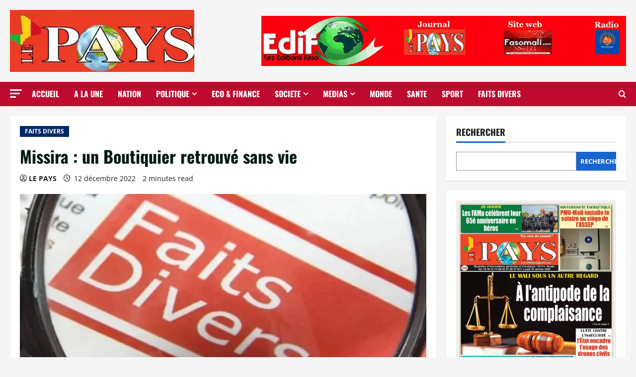

--- FILE ---
content_type: text/html; charset=UTF-8
request_url: https://lepays.ml/missira-un-boutiquier-retrouve-sans-vie/
body_size: 27817
content:
<!doctype html>
<html lang="fr-FR">

<head>
  <meta charset="UTF-8">
  <meta name="viewport" content="width=device-width, initial-scale=1">
  <link rel="profile" href="http://gmpg.org/xfn/11">

  <meta name='robots' content='index, follow, max-image-preview:large, max-snippet:-1, max-video-preview:-1'/>

	<!-- This site is optimized with the Yoast SEO plugin v26.8 - https://yoast.com/product/yoast-seo-wordpress/ -->
	<title>Missira : un Boutiquier retrouvé sans vie - LE PAYS</title>
	<meta name="description" content="Le Pays est un journal quotidien au Mali, la voix du peuple."/>
	<link rel="canonical" href="https://lepays.ml/missira-un-boutiquier-retrouve-sans-vie/"/>
	<meta property="og:locale" content="fr_FR"/>
	<meta property="og:type" content="article"/>
	<meta property="og:title" content="Missira : un Boutiquier retrouvé sans vie - LE PAYS"/>
	<meta property="og:description" content="Le Pays est un journal quotidien au Mali, la voix du peuple."/>
	<meta property="og:url" content="https://lepays.ml/missira-un-boutiquier-retrouve-sans-vie/"/>
	<meta property="og:site_name" content="LE PAYS"/>
	<meta property="article:publisher" content="https://www.facebook.com/Journallepays/"/>
	<meta property="article:published_time" content="2022-12-12T07:10:12+00:00"/>
	<meta property="og:image" content="https://lepays.ml/wp-content/uploads/2022/10/faits-divers.jpg"/>
	<meta property="og:image:width" content="910"/>
	<meta property="og:image:height" content="562"/>
	<meta property="og:image:type" content="image/jpeg"/>
	<meta name="author" content="LE PAYS"/>
	<meta name="twitter:card" content="summary_large_image"/>
	<meta name="twitter:creator" content="@Journallepays"/>
	<meta name="twitter:site" content="@Journallepays"/>
	<meta name="twitter:label1" content="Écrit par"/>
	<meta name="twitter:data1" content="LE PAYS"/>
	<meta name="twitter:label2" content="Durée de lecture estimée"/>
	<meta name="twitter:data2" content="2 minutes"/>
	<script type="application/ld+json" class="yoast-schema-graph">{"@context":"https://schema.org","@graph":[{"@type":"Article","@id":"https://lepays.ml/missira-un-boutiquier-retrouve-sans-vie/#article","isPartOf":{"@id":"https://lepays.ml/missira-un-boutiquier-retrouve-sans-vie/"},"author":{"name":"LE PAYS","@id":"https://lepays.ml/#/schema/person/aad43d01856c786ca0e2c9aeb991a29e"},"headline":"Missira : un Boutiquier retrouvé sans vie","datePublished":"2022-12-12T07:10:12+00:00","mainEntityOfPage":{"@id":"https://lepays.ml/missira-un-boutiquier-retrouve-sans-vie/"},"wordCount":324,"commentCount":0,"publisher":{"@id":"https://lepays.ml/#organization"},"image":{"@id":"https://lepays.ml/missira-un-boutiquier-retrouve-sans-vie/#primaryimage"},"thumbnailUrl":"https://lepays.ml/wp-content/uploads/2022/10/faits-divers.jpg","articleSection":["FAITS DIVERS"],"inLanguage":"fr-FR","potentialAction":[{"@type":"CommentAction","name":"Comment","target":["https://lepays.ml/missira-un-boutiquier-retrouve-sans-vie/#respond"]}]},{"@type":"WebPage","@id":"https://lepays.ml/missira-un-boutiquier-retrouve-sans-vie/","url":"https://lepays.ml/missira-un-boutiquier-retrouve-sans-vie/","name":"Missira : un Boutiquier retrouvé sans vie - LE PAYS","isPartOf":{"@id":"https://lepays.ml/#website"},"primaryImageOfPage":{"@id":"https://lepays.ml/missira-un-boutiquier-retrouve-sans-vie/#primaryimage"},"image":{"@id":"https://lepays.ml/missira-un-boutiquier-retrouve-sans-vie/#primaryimage"},"thumbnailUrl":"https://lepays.ml/wp-content/uploads/2022/10/faits-divers.jpg","datePublished":"2022-12-12T07:10:12+00:00","description":"Le Pays est un journal quotidien au Mali, la voix du peuple.","breadcrumb":{"@id":"https://lepays.ml/missira-un-boutiquier-retrouve-sans-vie/#breadcrumb"},"inLanguage":"fr-FR","potentialAction":[{"@type":"ReadAction","target":["https://lepays.ml/missira-un-boutiquier-retrouve-sans-vie/"]}]},{"@type":"ImageObject","inLanguage":"fr-FR","@id":"https://lepays.ml/missira-un-boutiquier-retrouve-sans-vie/#primaryimage","url":"https://lepays.ml/wp-content/uploads/2022/10/faits-divers.jpg","contentUrl":"https://lepays.ml/wp-content/uploads/2022/10/faits-divers.jpg","width":910,"height":562},{"@type":"BreadcrumbList","@id":"https://lepays.ml/missira-un-boutiquier-retrouve-sans-vie/#breadcrumb","itemListElement":[{"@type":"ListItem","position":1,"name":"Accueil","item":"https://lepays.ml/"},{"@type":"ListItem","position":2,"name":"Missira : un Boutiquier retrouvé sans vie"}]},{"@type":"WebSite","@id":"https://lepays.ml/#website","url":"https://lepays.ml/","name":"LE PAYS","description":"Journal quotidien &quot;La voix du peuple&quot;","publisher":{"@id":"https://lepays.ml/#organization"},"potentialAction":[{"@type":"SearchAction","target":{"@type":"EntryPoint","urlTemplate":"https://lepays.ml/?s={search_term_string}"},"query-input":{"@type":"PropertyValueSpecification","valueRequired":true,"valueName":"search_term_string"}}],"inLanguage":"fr-FR"},{"@type":"Organization","@id":"https://lepays.ml/#organization","name":"Journal Le Pays","url":"https://lepays.ml/","logo":{"@type":"ImageObject","inLanguage":"fr-FR","@id":"https://lepays.ml/#/schema/logo/image/","url":"https://lepays.ml/wp-content/uploads/2021/01/Logo-LEPAYS.jpeg","contentUrl":"https://lepays.ml/wp-content/uploads/2021/01/Logo-LEPAYS.jpeg","width":361,"height":125,"caption":"Journal Le Pays"},"image":{"@id":"https://lepays.ml/#/schema/logo/image/"},"sameAs":["https://www.facebook.com/Journallepays/","https://x.com/Journallepays"]},{"@type":"Person","@id":"https://lepays.ml/#/schema/person/aad43d01856c786ca0e2c9aeb991a29e","name":"LE PAYS","image":{"@type":"ImageObject","inLanguage":"fr-FR","@id":"https://lepays.ml/#/schema/person/image/","url":"https://secure.gravatar.com/avatar/7f2913c134476d5bdf29bdd250dc1ae98bd3a56c20e07fa9c5129e53ac31bdc4?s=96&d=mm&r=g","contentUrl":"https://secure.gravatar.com/avatar/7f2913c134476d5bdf29bdd250dc1ae98bd3a56c20e07fa9c5129e53ac31bdc4?s=96&d=mm&r=g","caption":"LE PAYS"},"url":"https://lepays.ml/author/shikaseydougmail-com/"}]}</script>
	<!-- / Yoast SEO plugin. -->


<link rel="alternate" type="application/rss+xml" title="LE PAYS &raquo; Flux" href="https://lepays.ml/feed/"/>
<link rel="alternate" type="application/rss+xml" title="LE PAYS &raquo; Flux des commentaires" href="https://lepays.ml/comments/feed/"/>
<link rel="alternate" type="application/rss+xml" title="LE PAYS &raquo; Missira : un Boutiquier retrouvé sans vie Flux des commentaires" href="https://lepays.ml/missira-un-boutiquier-retrouve-sans-vie/feed/"/>
<link rel="alternate" title="oEmbed (JSON)" type="application/json+oembed" href="https://lepays.ml/wp-json/oembed/1.0/embed?url=https%3A%2F%2Flepays.ml%2Fmissira-un-boutiquier-retrouve-sans-vie%2F"/>
<link rel="alternate" title="oEmbed (XML)" type="text/xml+oembed" href="https://lepays.ml/wp-json/oembed/1.0/embed?url=https%3A%2F%2Flepays.ml%2Fmissira-un-boutiquier-retrouve-sans-vie%2F&#038;format=xml"/>
<style id='wp-img-auto-sizes-contain-inline-css' type='text/css'>img:is([sizes=auto i],[sizes^="auto," i]){contain-intrinsic-size:3000px 1500px}</style>
<style id='morenews-font-oswald-css' media='all'>@font-face{font-family:'Oswald';font-weight:400;font-style:normal;src:url(/wp-content/themes/morenews/assets/fonts/oswald/oswald-regular.woff2) format('woff2');font-display:swap}@font-face{font-family:'Oswald';font-weight:700;font-style:normal;src:url(/wp-content/themes/morenews/assets/fonts/oswald/oswald-700.woff2) format('woff2');font-display:swap}</style>
<style id='morenews-font-open-sans-css' media='all'>@font-face{font-family:'Open Sans';font-weight:400;font-style:normal;src:url(/wp-content/themes/morenews/assets/fonts/open-sans/open-sans-regular.woff2) format('woff2');font-display:swap}@font-face{font-family:'Open Sans';font-weight:700;font-style:normal;src:url(/wp-content/themes/morenews/assets/fonts/open-sans/open-sans-700.woff2) format('woff2');font-display:swap}</style>
<style id='wp-emoji-styles-inline-css' type='text/css'>img.wp-smiley,img.emoji{display:inline!important;border:none!important;box-shadow:none!important;height:1em!important;width:1em!important;margin:0 .07em!important;vertical-align:-.1em!important;background:none!important;padding:0!important}</style>
<style id='wp-block-library-inline-css' type='text/css'>:root{--wp-block-synced-color:#7a00df;--wp-block-synced-color--rgb:122 , 0 , 223;--wp-bound-block-color:var(--wp-block-synced-color);--wp-editor-canvas-background:#ddd;--wp-admin-theme-color:#007cba;--wp-admin-theme-color--rgb:0 , 124 , 186;--wp-admin-theme-color-darker-10:#006ba1;--wp-admin-theme-color-darker-10--rgb:0 , 107 , 160.5;--wp-admin-theme-color-darker-20:#005a87;--wp-admin-theme-color-darker-20--rgb:0 , 90 , 135;--wp-admin-border-width-focus:2px}@media (min-resolution:192dpi){:root{--wp-admin-border-width-focus:1.5px}}.wp-element-button{cursor:pointer}:root .has-very-light-gray-background-color{background-color:#eee}:root .has-very-dark-gray-background-color{background-color:#313131}:root .has-very-light-gray-color{color:#eee}:root .has-very-dark-gray-color{color:#313131}:root .has-vivid-green-cyan-to-vivid-cyan-blue-gradient-background{background:linear-gradient(135deg,#00d084,#0693e3)}:root .has-purple-crush-gradient-background{background:linear-gradient(135deg,#34e2e4,#4721fb 50%,#ab1dfe)}:root .has-hazy-dawn-gradient-background{background:linear-gradient(135deg,#faaca8,#dad0ec)}:root .has-subdued-olive-gradient-background{background:linear-gradient(135deg,#fafae1,#67a671)}:root .has-atomic-cream-gradient-background{background:linear-gradient(135deg,#fdd79a,#004a59)}:root .has-nightshade-gradient-background{background:linear-gradient(135deg,#330968,#31cdcf)}:root .has-midnight-gradient-background{background:linear-gradient(135deg,#020381,#2874fc)}:root{--wp--preset--font-size--normal:16px;--wp--preset--font-size--huge:42px}.has-regular-font-size{font-size:1em}.has-larger-font-size{font-size:2.625em}.has-normal-font-size{font-size:var(--wp--preset--font-size--normal)}.has-huge-font-size{font-size:var(--wp--preset--font-size--huge)}.has-text-align-center{text-align:center}.has-text-align-left{text-align:left}.has-text-align-right{text-align:right}.has-fit-text{white-space:nowrap!important}#end-resizable-editor-section{display:none}.aligncenter{clear:both}.items-justified-left{justify-content:flex-start}.items-justified-center{justify-content:center}.items-justified-right{justify-content:flex-end}.items-justified-space-between{justify-content:space-between}.screen-reader-text{border:0;clip-path:inset(50%);height:1px;margin:-1px;overflow:hidden;padding:0;position:absolute;width:1px;word-wrap:normal!important}.screen-reader-text:focus{background-color:#ddd;clip-path:none;color:#444;display:block;font-size:1em;height:auto;left:5px;line-height:normal;padding:15px 23px 14px;text-decoration:none;top:5px;width:auto;z-index:100000}html :where(.has-border-color){border-style:solid}html :where([style*=border-top-color]){border-top-style:solid}html :where([style*=border-right-color]){border-right-style:solid}html :where([style*=border-bottom-color]){border-bottom-style:solid}html :where([style*=border-left-color]){border-left-style:solid}html :where([style*=border-width]){border-style:solid}html :where([style*=border-top-width]){border-top-style:solid}html :where([style*=border-right-width]){border-right-style:solid}html :where([style*=border-bottom-width]){border-bottom-style:solid}html :where([style*=border-left-width]){border-left-style:solid}html :where(img[class*=wp-image-]){height:auto;max-width:100%}:where(figure){margin:0 0 1em}html :where(.is-position-sticky){--wp-admin--admin-bar--position-offset:var(--wp-admin--admin-bar--height,0)}@media screen and (max-width:600px){html :where(.is-position-sticky){--wp-admin--admin-bar--position-offset:0}}</style><style id='wp-block-image-inline-css' type='text/css'>.wp-block-image>a,.wp-block-image>figure>a{display:inline-block}.wp-block-image img{box-sizing:border-box;height:auto;max-width:100%;vertical-align:bottom}@media not (prefers-reduced-motion){.wp-block-image img.hide{visibility:hidden}.wp-block-image img.show{animation:show-content-image .4s}}.wp-block-image[style*="border-radius"] img,.wp-block-image[style*="border-radius"]>a{border-radius:inherit}.wp-block-image.has-custom-border img{box-sizing:border-box}.wp-block-image.aligncenter{text-align:center}.wp-block-image.alignfull>a,.wp-block-image.alignwide>a{width:100%}.wp-block-image.alignfull img,.wp-block-image.alignwide img{height:auto;width:100%}.wp-block-image .aligncenter,.wp-block-image .alignleft,.wp-block-image .alignright,.wp-block-image.aligncenter,.wp-block-image.alignleft,.wp-block-image.alignright{display:table}.wp-block-image .aligncenter>figcaption,.wp-block-image .alignleft>figcaption,.wp-block-image .alignright>figcaption,.wp-block-image.aligncenter>figcaption,.wp-block-image.alignleft>figcaption,.wp-block-image.alignright>figcaption{caption-side:bottom;display:table-caption}.wp-block-image .alignleft{float:left;margin:.5em 1em .5em 0}.wp-block-image .alignright{float:right;margin:.5em 0 .5em 1em}.wp-block-image .aligncenter{margin-left:auto;margin-right:auto}.wp-block-image :where(figcaption){margin-bottom:1em;margin-top:.5em}.wp-block-image.is-style-circle-mask img{border-radius:9999px}@supports ((-webkit-mask-image:none) or (mask-image:none)) or (-webkit-mask-image:none){.wp-block-image.is-style-circle-mask img{border-radius:0;-webkit-mask-image:url('data:image/svg+xml;utf8,<svg viewBox="0 0 100 100" xmlns="http://www.w3.org/2000/svg"><circle cx="50" cy="50" r="50"/></svg>');mask-image:url('data:image/svg+xml;utf8,<svg viewBox="0 0 100 100" xmlns="http://www.w3.org/2000/svg"><circle cx="50" cy="50" r="50"/></svg>');mask-mode:alpha;-webkit-mask-position:center;mask-position:center;-webkit-mask-repeat:no-repeat;mask-repeat:no-repeat;-webkit-mask-size:contain;mask-size:contain}}:root :where(.wp-block-image.is-style-rounded img,.wp-block-image .is-style-rounded img){border-radius:9999px}.wp-block-image figure{margin:0}.wp-lightbox-container{display:flex;flex-direction:column;position:relative}.wp-lightbox-container img{cursor:zoom-in}.wp-lightbox-container img:hover+button{opacity:1}.wp-lightbox-container button{align-items:center;backdrop-filter:blur(16px) saturate(180%);background-color:#5a5a5a40;border:none;border-radius:4px;cursor:zoom-in;display:flex;height:20px;justify-content:center;opacity:0;padding:0;position:absolute;right:16px;text-align:center;top:16px;width:20px;z-index:100}@media not (prefers-reduced-motion){.wp-lightbox-container button{transition:opacity .2s ease}}.wp-lightbox-container button:focus-visible{outline:3px auto #5a5a5a40;outline:3px auto -webkit-focus-ring-color;outline-offset:3px}.wp-lightbox-container button:hover{cursor:pointer;opacity:1}.wp-lightbox-container button:focus{opacity:1}.wp-lightbox-container button:focus,.wp-lightbox-container button:hover,.wp-lightbox-container button:not(:hover):not(:active):not(.has-background){background-color:#5a5a5a40;border:none}.wp-lightbox-overlay{box-sizing:border-box;cursor:zoom-out;height:100vh;left:0;overflow:hidden;position:fixed;top:0;visibility:hidden;width:100%;z-index:100000}.wp-lightbox-overlay .close-button{align-items:center;cursor:pointer;display:flex;justify-content:center;min-height:40px;min-width:40px;padding:0;position:absolute;right:calc(env(safe-area-inset-right) + 16px);top:calc(env(safe-area-inset-top) + 16px);z-index:5000000}.wp-lightbox-overlay .close-button:focus,.wp-lightbox-overlay .close-button:hover,.wp-lightbox-overlay .close-button:not(:hover):not(:active):not(.has-background){background:none;border:none}.wp-lightbox-overlay .lightbox-image-container{height:var(--wp--lightbox-container-height);left:50%;overflow:hidden;position:absolute;top:50%;transform:translate(-50%,-50%);transform-origin:top left;width:var(--wp--lightbox-container-width);z-index:9999999999}.wp-lightbox-overlay .wp-block-image{align-items:center;box-sizing:border-box;display:flex;height:100%;justify-content:center;margin:0;position:relative;transform-origin:0 0;width:100%;z-index:3000000}.wp-lightbox-overlay .wp-block-image img{height:var(--wp--lightbox-image-height);min-height:var(--wp--lightbox-image-height);min-width:var(--wp--lightbox-image-width);width:var(--wp--lightbox-image-width)}.wp-lightbox-overlay .wp-block-image figcaption{display:none}.wp-lightbox-overlay button{background:none;border:none}.wp-lightbox-overlay .scrim{background-color:#fff;height:100%;opacity:.9;position:absolute;width:100%;z-index:2000000}.wp-lightbox-overlay.active{visibility:visible}@media not (prefers-reduced-motion){.wp-lightbox-overlay.active{animation:turn-on-visibility .25s both}.wp-lightbox-overlay.active img{animation:turn-on-visibility .35s both}.wp-lightbox-overlay.show-closing-animation:not(.active){animation:turn-off-visibility .35s both}.wp-lightbox-overlay.show-closing-animation:not(.active) img{animation:turn-off-visibility .25s both}.wp-lightbox-overlay.zoom.active{animation:none;opacity:1;visibility:visible}.wp-lightbox-overlay.zoom.active .lightbox-image-container{animation:lightbox-zoom-in .4s}.wp-lightbox-overlay.zoom.active .lightbox-image-container img{animation:none}.wp-lightbox-overlay.zoom.active .scrim{animation:turn-on-visibility .4s forwards}.wp-lightbox-overlay.zoom.show-closing-animation:not(.active){animation:none}.wp-lightbox-overlay.zoom.show-closing-animation:not(.active) .lightbox-image-container{animation:lightbox-zoom-out .4s}.wp-lightbox-overlay.zoom.show-closing-animation:not(.active) .lightbox-image-container img{animation:none}.wp-lightbox-overlay.zoom.show-closing-animation:not(.active) .scrim{animation:turn-off-visibility .4s forwards}}@keyframes show-content-image{0%{visibility:hidden}99%{visibility:hidden}to{visibility:visible}}@keyframes turn-on-visibility{0%{opacity:0}to{opacity:1}}@keyframes turn-off-visibility{0%{opacity:1;visibility:visible}99%{opacity:0;visibility:visible}to{opacity:0;visibility:hidden}}@keyframes lightbox-zoom-in{0%{transform:translate(calc((-100vw + var(--wp--lightbox-scrollbar-width))/2 + var(--wp--lightbox-initial-left-position)),calc(-50vh + var(--wp--lightbox-initial-top-position))) scale(var(--wp--lightbox-scale))}to{transform:translate(-50%,-50%) scale(1)}}@keyframes lightbox-zoom-out{0%{transform:translate(-50%,-50%) scale(1);visibility:visible}99%{visibility:visible}to{transform:translate(calc((-100vw + var(--wp--lightbox-scrollbar-width))/2 + var(--wp--lightbox-initial-left-position)),calc(-50vh + var(--wp--lightbox-initial-top-position))) scale(var(--wp--lightbox-scale));visibility:hidden}}</style>
<style id='wp-block-image-theme-inline-css' type='text/css'>:root :where(.wp-block-image figcaption){color:#555;font-size:13px;text-align:center}.is-dark-theme :root :where(.wp-block-image figcaption){color:#ffffffa6}.wp-block-image{margin:0 0 1em}</style>
<style id='wp-block-search-inline-css' type='text/css'>.wp-block-search__button{margin-left:10px;word-break:normal}.wp-block-search__button.has-icon{line-height:0}.wp-block-search__button svg{height:1.25em;min-height:24px;min-width:24px;width:1.25em;fill:currentColor;vertical-align:text-bottom}:where(.wp-block-search__button){border:1px solid #ccc;padding:6px 10px}.wp-block-search__inside-wrapper{display:flex;flex:auto;flex-wrap:nowrap;max-width:100%}.wp-block-search__label{width:100%}.wp-block-search.wp-block-search__button-only .wp-block-search__button{box-sizing:border-box;display:flex;flex-shrink:0;justify-content:center;margin-left:0;max-width:100%}.wp-block-search.wp-block-search__button-only .wp-block-search__inside-wrapper{min-width:0!important;transition-property:width}.wp-block-search.wp-block-search__button-only .wp-block-search__input{flex-basis:100%;transition-duration:.3s}.wp-block-search.wp-block-search__button-only.wp-block-search__searchfield-hidden,.wp-block-search.wp-block-search__button-only.wp-block-search__searchfield-hidden .wp-block-search__inside-wrapper{overflow:hidden}.wp-block-search.wp-block-search__button-only.wp-block-search__searchfield-hidden .wp-block-search__input{border-left-width:0!important;border-right-width:0!important;flex-basis:0;flex-grow:0;margin:0;min-width:0!important;padding-left:0!important;padding-right:0!important;width:0!important}:where(.wp-block-search__input){appearance:none;border:1px solid #949494;flex-grow:1;font-family:inherit;font-size:inherit;font-style:inherit;font-weight:inherit;letter-spacing:inherit;line-height:inherit;margin-left:0;margin-right:0;min-width:3rem;padding:8px;text-decoration:unset!important;text-transform:inherit}:where(.wp-block-search__button-inside .wp-block-search__inside-wrapper){background-color:#fff;border:1px solid #949494;box-sizing:border-box;padding:4px}:where(.wp-block-search__button-inside .wp-block-search__inside-wrapper) .wp-block-search__input{border:none;border-radius:0;padding:0 4px}:where(.wp-block-search__button-inside .wp-block-search__inside-wrapper) .wp-block-search__input:focus{outline:none}:where(.wp-block-search__button-inside .wp-block-search__inside-wrapper) :where(.wp-block-search__button){padding:4px 8px}.wp-block-search.aligncenter .wp-block-search__inside-wrapper{margin:auto}.wp-block[data-align="right"] .wp-block-search.wp-block-search__button-only .wp-block-search__inside-wrapper{float:right}</style>
<style id='wp-block-search-theme-inline-css' type='text/css'>.wp-block-search .wp-block-search__label{font-weight:700}.wp-block-search__button{border:1px solid #ccc;padding:.375em .625em}</style>
<style id='global-styles-inline-css' type='text/css'>:root{--wp--preset--aspect-ratio--square:1;--wp--preset--aspect-ratio--4-3: 4/3;--wp--preset--aspect-ratio--3-4: 3/4;--wp--preset--aspect-ratio--3-2: 3/2;--wp--preset--aspect-ratio--2-3: 2/3;--wp--preset--aspect-ratio--16-9: 16/9;--wp--preset--aspect-ratio--9-16: 9/16;--wp--preset--color--black:#000;--wp--preset--color--cyan-bluish-gray:#abb8c3;--wp--preset--color--white:#fff;--wp--preset--color--pale-pink:#f78da7;--wp--preset--color--vivid-red:#cf2e2e;--wp--preset--color--luminous-vivid-orange:#ff6900;--wp--preset--color--luminous-vivid-amber:#fcb900;--wp--preset--color--light-green-cyan:#7bdcb5;--wp--preset--color--vivid-green-cyan:#00d084;--wp--preset--color--pale-cyan-blue:#8ed1fc;--wp--preset--color--vivid-cyan-blue:#0693e3;--wp--preset--color--vivid-purple:#9b51e0;--wp--preset--gradient--vivid-cyan-blue-to-vivid-purple:linear-gradient(135deg,#0693e3 0%,#9b51e0 100%);--wp--preset--gradient--light-green-cyan-to-vivid-green-cyan:linear-gradient(135deg,#7adcb4 0%,#00d082 100%);--wp--preset--gradient--luminous-vivid-amber-to-luminous-vivid-orange:linear-gradient(135deg,#fcb900 0%,#ff6900 100%);--wp--preset--gradient--luminous-vivid-orange-to-vivid-red:linear-gradient(135deg,#ff6900 0%,#cf2e2e 100%);--wp--preset--gradient--very-light-gray-to-cyan-bluish-gray:linear-gradient(135deg,#eee 0%,#a9b8c3 100%);--wp--preset--gradient--cool-to-warm-spectrum:linear-gradient(135deg,#4aeadc 0%,#9778d1 20%,#cf2aba 40%,#ee2c82 60%,#fb6962 80%,#fef84c 100%);--wp--preset--gradient--blush-light-purple:linear-gradient(135deg,#ffceec 0%,#9896f0 100%);--wp--preset--gradient--blush-bordeaux:linear-gradient(135deg,#fecda5 0%,#fe2d2d 50%,#6b003e 100%);--wp--preset--gradient--luminous-dusk:linear-gradient(135deg,#ffcb70 0%,#c751c0 50%,#4158d0 100%);--wp--preset--gradient--pale-ocean:linear-gradient(135deg,#fff5cb 0%,#b6e3d4 50%,#33a7b5 100%);--wp--preset--gradient--electric-grass:linear-gradient(135deg,#caf880 0%,#71ce7e 100%);--wp--preset--gradient--midnight:linear-gradient(135deg,#020381 0%,#2874fc 100%);--wp--preset--font-size--small:13px;--wp--preset--font-size--medium:20px;--wp--preset--font-size--large:36px;--wp--preset--font-size--x-large:42px;--wp--preset--spacing--20:.44rem;--wp--preset--spacing--30:.67rem;--wp--preset--spacing--40:1rem;--wp--preset--spacing--50:1.5rem;--wp--preset--spacing--60:2.25rem;--wp--preset--spacing--70:3.38rem;--wp--preset--spacing--80:5.06rem;--wp--preset--shadow--natural:6px 6px 9px rgba(0,0,0,.2);--wp--preset--shadow--deep:12px 12px 50px rgba(0,0,0,.4);--wp--preset--shadow--sharp:6px 6px 0 rgba(0,0,0,.2);--wp--preset--shadow--outlined:6px 6px 0 -3px #fff , 6px 6px #000;--wp--preset--shadow--crisp:6px 6px 0 #000}:root{--wp--style--global--content-size:930px;--wp--style--global--wide-size:1400px}:where(body) {margin:0}.wp-site-blocks>.alignleft{float:left;margin-right:2em}.wp-site-blocks>.alignright{float:right;margin-left:2em}.wp-site-blocks>.aligncenter{justify-content:center;margin-left:auto;margin-right:auto}:where(.wp-site-blocks) > * {margin-block-start:24px;margin-block-end:0}:where(.wp-site-blocks) > :first-child {margin-block-start:0}:where(.wp-site-blocks) > :last-child {margin-block-end:0}:root{--wp--style--block-gap:24px}:root :where(.is-layout-flow) > :first-child{margin-block-start:0}:root :where(.is-layout-flow) > :last-child{margin-block-end:0}:root :where(.is-layout-flow) > *{margin-block-start:24px;margin-block-end:0}:root :where(.is-layout-constrained) > :first-child{margin-block-start:0}:root :where(.is-layout-constrained) > :last-child{margin-block-end:0}:root :where(.is-layout-constrained) > *{margin-block-start:24px;margin-block-end:0}:root :where(.is-layout-flex){gap:24px}:root :where(.is-layout-grid){gap:24px}.is-layout-flow>.alignleft{float:left;margin-inline-start:0;margin-inline-end:2em}.is-layout-flow>.alignright{float:right;margin-inline-start:2em;margin-inline-end:0}.is-layout-flow>.aligncenter{margin-left:auto!important;margin-right:auto!important}.is-layout-constrained>.alignleft{float:left;margin-inline-start:0;margin-inline-end:2em}.is-layout-constrained>.alignright{float:right;margin-inline-start:2em;margin-inline-end:0}.is-layout-constrained>.aligncenter{margin-left:auto!important;margin-right:auto!important}.is-layout-constrained > :where(:not(.alignleft):not(.alignright):not(.alignfull)){max-width:var(--wp--style--global--content-size);margin-left:auto!important;margin-right:auto!important}.is-layout-constrained>.alignwide{max-width:var(--wp--style--global--wide-size)}body .is-layout-flex{display:flex}.is-layout-flex{flex-wrap:wrap;align-items:center}.is-layout-flex > :is(*, div){margin:0}body .is-layout-grid{display:grid}.is-layout-grid > :is(*, div){margin:0}body{padding-top:0;padding-right:0;padding-bottom:0;padding-left:0}a:where(:not(.wp-element-button)){text-decoration:none}:root :where(.wp-element-button, .wp-block-button__link){background-color:#32373c;border-width:0;color:#fff;font-family:inherit;font-size:inherit;font-style:inherit;font-weight:inherit;letter-spacing:inherit;line-height:inherit;padding-top: calc(0.667em + 2px);padding-right: calc(1.333em + 2px);padding-bottom: calc(0.667em + 2px);padding-left: calc(1.333em + 2px);text-decoration:none;text-transform:inherit}.has-black-color{color:var(--wp--preset--color--black)!important}.has-cyan-bluish-gray-color{color:var(--wp--preset--color--cyan-bluish-gray)!important}.has-white-color{color:var(--wp--preset--color--white)!important}.has-pale-pink-color{color:var(--wp--preset--color--pale-pink)!important}.has-vivid-red-color{color:var(--wp--preset--color--vivid-red)!important}.has-luminous-vivid-orange-color{color:var(--wp--preset--color--luminous-vivid-orange)!important}.has-luminous-vivid-amber-color{color:var(--wp--preset--color--luminous-vivid-amber)!important}.has-light-green-cyan-color{color:var(--wp--preset--color--light-green-cyan)!important}.has-vivid-green-cyan-color{color:var(--wp--preset--color--vivid-green-cyan)!important}.has-pale-cyan-blue-color{color:var(--wp--preset--color--pale-cyan-blue)!important}.has-vivid-cyan-blue-color{color:var(--wp--preset--color--vivid-cyan-blue)!important}.has-vivid-purple-color{color:var(--wp--preset--color--vivid-purple)!important}.has-black-background-color{background-color:var(--wp--preset--color--black)!important}.has-cyan-bluish-gray-background-color{background-color:var(--wp--preset--color--cyan-bluish-gray)!important}.has-white-background-color{background-color:var(--wp--preset--color--white)!important}.has-pale-pink-background-color{background-color:var(--wp--preset--color--pale-pink)!important}.has-vivid-red-background-color{background-color:var(--wp--preset--color--vivid-red)!important}.has-luminous-vivid-orange-background-color{background-color:var(--wp--preset--color--luminous-vivid-orange)!important}.has-luminous-vivid-amber-background-color{background-color:var(--wp--preset--color--luminous-vivid-amber)!important}.has-light-green-cyan-background-color{background-color:var(--wp--preset--color--light-green-cyan)!important}.has-vivid-green-cyan-background-color{background-color:var(--wp--preset--color--vivid-green-cyan)!important}.has-pale-cyan-blue-background-color{background-color:var(--wp--preset--color--pale-cyan-blue)!important}.has-vivid-cyan-blue-background-color{background-color:var(--wp--preset--color--vivid-cyan-blue)!important}.has-vivid-purple-background-color{background-color:var(--wp--preset--color--vivid-purple)!important}.has-black-border-color{border-color:var(--wp--preset--color--black)!important}.has-cyan-bluish-gray-border-color{border-color:var(--wp--preset--color--cyan-bluish-gray)!important}.has-white-border-color{border-color:var(--wp--preset--color--white)!important}.has-pale-pink-border-color{border-color:var(--wp--preset--color--pale-pink)!important}.has-vivid-red-border-color{border-color:var(--wp--preset--color--vivid-red)!important}.has-luminous-vivid-orange-border-color{border-color:var(--wp--preset--color--luminous-vivid-orange)!important}.has-luminous-vivid-amber-border-color{border-color:var(--wp--preset--color--luminous-vivid-amber)!important}.has-light-green-cyan-border-color{border-color:var(--wp--preset--color--light-green-cyan)!important}.has-vivid-green-cyan-border-color{border-color:var(--wp--preset--color--vivid-green-cyan)!important}.has-pale-cyan-blue-border-color{border-color:var(--wp--preset--color--pale-cyan-blue)!important}.has-vivid-cyan-blue-border-color{border-color:var(--wp--preset--color--vivid-cyan-blue)!important}.has-vivid-purple-border-color{border-color:var(--wp--preset--color--vivid-purple)!important}.has-vivid-cyan-blue-to-vivid-purple-gradient-background{background:var(--wp--preset--gradient--vivid-cyan-blue-to-vivid-purple)!important}.has-light-green-cyan-to-vivid-green-cyan-gradient-background{background:var(--wp--preset--gradient--light-green-cyan-to-vivid-green-cyan)!important}.has-luminous-vivid-amber-to-luminous-vivid-orange-gradient-background{background:var(--wp--preset--gradient--luminous-vivid-amber-to-luminous-vivid-orange)!important}.has-luminous-vivid-orange-to-vivid-red-gradient-background{background:var(--wp--preset--gradient--luminous-vivid-orange-to-vivid-red)!important}.has-very-light-gray-to-cyan-bluish-gray-gradient-background{background:var(--wp--preset--gradient--very-light-gray-to-cyan-bluish-gray)!important}.has-cool-to-warm-spectrum-gradient-background{background:var(--wp--preset--gradient--cool-to-warm-spectrum)!important}.has-blush-light-purple-gradient-background{background:var(--wp--preset--gradient--blush-light-purple)!important}.has-blush-bordeaux-gradient-background{background:var(--wp--preset--gradient--blush-bordeaux)!important}.has-luminous-dusk-gradient-background{background:var(--wp--preset--gradient--luminous-dusk)!important}.has-pale-ocean-gradient-background{background:var(--wp--preset--gradient--pale-ocean)!important}.has-electric-grass-gradient-background{background:var(--wp--preset--gradient--electric-grass)!important}.has-midnight-gradient-background{background:var(--wp--preset--gradient--midnight)!important}.has-small-font-size{font-size:var(--wp--preset--font-size--small)!important}.has-medium-font-size{font-size:var(--wp--preset--font-size--medium)!important}.has-large-font-size{font-size:var(--wp--preset--font-size--large)!important}.has-x-large-font-size{font-size:var(--wp--preset--font-size--x-large)!important}</style>

<style id='wpos-slick-style-css' media='all'>.slick-loading .slick-list{background:#fff url(/wp-content/plugins/wp-responsive-recent-post-slider/assets/images/ajax-loader.gif) center center no-repeat}.slick-slider{position:relative;display:block;box-sizing:border-box;-webkit-user-select:none;-moz-user-select:none;-ms-user-select:none;user-select:none;-webkit-touch-callout:none;-khtml-user-select:none;-ms-touch-action:pan-y;touch-action:pan-y;-webkit-tap-highlight-color:transparent}.slick-list{position:relative;display:block;overflow:hidden;margin:0;padding:0}.slick-list:focus{outline:0}.slick-list.dragging{cursor:pointer;cursor:hand}.slick-slider .slick-list,.slick-slider .slick-track{-webkit-transform:translate3d(0,0,0);-moz-transform:translate3d(0,0,0);-ms-transform:translate3d(0,0,0);-o-transform:translate3d(0,0,0);transform:translate3d(0,0,0)}.slick-track{position:relative;top:0;left:0;display:block;margin-left:auto;margin-right:auto}.slick-track:after,.slick-track:before{display:table;content:''}.slick-track:after{clear:both}.slick-loading .slick-track{visibility:hidden}.slick-slide{display:none;float:left;height:100%;min-height:1px}[dir=rtl] .slick-slide{float:right}.slick-slide img{display:block}.slick-slide.slick-loading img{display:none}.slick-slide.dragging img{pointer-events:none}.slick-initialized .slick-slide{display:block}.slick-loading .slick-slide{visibility:hidden}.slick-vertical .slick-slide{display:block;height:auto;border:1px solid transparent}.slick-arrow.slick-hidden{display:none}</style>
<link rel='stylesheet' id='wppsac-public-style-css' href='https://lepays.ml/wp-content/plugins/wp-responsive-recent-post-slider/assets/css/A.recent-post-style.css,qver=3.7.1.pagespeed.cf.Bs7pnOR-gR.css' type='text/css' media='all'/>
<link rel='stylesheet' id='bootstrap-css' href='https://lepays.ml/wp-content/themes/morenews/assets/bootstrap/css/A.bootstrap.min.css,qver=1.1.14.pagespeed.cf.etiIqHsOWm.css' type='text/css' media='all'/>
<link rel='stylesheet' id='morenews-style-css' href='https://lepays.ml/wp-content/themes/morenews/style.min.css?ver=1.1.14' type='text/css' media='all'/>
<style id='morenews-style-inline-css' type='text/css'>
body.aft-dark-mode #sidr,body.aft-dark-mode,body.aft-dark-mode.custom-background,body.aft-dark-mode #af-preloader{background-color:#000000;} body.aft-default-mode #sidr,body.aft-default-mode #af-preloader,body.aft-default-mode{background-color:#f5f5f5;} .frm_style_formidable-style.with_frm_style .frm_compact .frm_dropzone.dz-clickable .dz-message,.frm_style_formidable-style.with_frm_style input[type=submit],.frm_style_formidable-style.with_frm_style .frm_submit input[type=button],.frm_style_formidable-style.with_frm_style .frm_submit button,.frm_form_submit_style,.frm_style_formidable-style.with_frm_style .frm-edit-page-btn,.woocommerce #respond input#submit.disabled,.woocommerce #respond input#submit:disabled,.woocommerce #respond input#submit:disabled[disabled],.woocommerce a.button.disabled,.woocommerce a.button:disabled,.woocommerce a.button:disabled[disabled],.woocommerce button.button.disabled,.woocommerce button.button:disabled,.woocommerce button.button:disabled[disabled],.woocommerce input.button.disabled,.woocommerce input.button:disabled,.woocommerce input.button:disabled[disabled],.woocommerce #respond input#submit,.woocommerce a.button,.woocommerce button.button,.woocommerce input.button,.woocommerce #respond input#submit.alt,.woocommerce a.button.alt,.woocommerce button.button.alt,.woocommerce input.button.alt,.woocommerce-account .addresses .title .edit,:root .wc-block-featured-product__link :where(.wp-element-button,.wp-block-button__link),:root .wc-block-featured-category__link :where(.wp-element-button,.wp-block-button__link),hustle-button,button.wc-block-mini-cart__button,.wc-block-checkout .wp-block-button__link,.wp-block-button.wc-block-components-product-button .wp-block-button__link,.wc-block-grid__product-add-to-cart.wp-block-button .wp-block-button__link,body .wc-block-components-button,.wc-block-grid .wp-block-button__link,.woocommerce-notices-wrapper .button,body .woocommerce-notices-wrapper .button:hover,body.woocommerce .single_add_to_cart_button.button:hover,body.woocommerce a.button.add_to_cart_button:hover,.widget-title-fill-and-border .morenews-widget .wp-block-search__label,.widget-title-fill-and-border .morenews-widget .wp-block-group .wp-block-heading,.widget-title-fill-and-no-border .morenews-widget .wp-block-search__label,.widget-title-fill-and-no-border .morenews-widget .wp-block-group .wp-block-heading,.widget-title-fill-and-border .wp_post_author_widget .widget-title .header-after,.widget-title-fill-and-border .widget-title .heading-line,.widget-title-fill-and-border .aft-posts-tabs-panel .nav-tabs>li>a.active,.widget-title-fill-and-border .aft-main-banner-wrapper .widget-title .heading-line ,.widget-title-fill-and-no-border .wp_post_author_widget .widget-title .header-after,.widget-title-fill-and-no-border .widget-title .heading-line,.widget-title-fill-and-no-border .aft-posts-tabs-panel .nav-tabs>li>a.active,.widget-title-fill-and-no-border .aft-main-banner-wrapper .widget-title .heading-line,a.sidr-class-sidr-button-close,body.widget-title-border-bottom .header-after1 .heading-line-before,body.widget-title-border-bottom .widget-title .heading-line-before,.widget-title-border-center .morenews-widget .wp-block-search__label::after,.widget-title-border-center .morenews-widget .wp-block-group .wp-block-heading::after,.widget-title-border-center .wp_post_author_widget .widget-title .heading-line-before,.widget-title-border-center .aft-posts-tabs-panel .nav-tabs>li>a.active::after,.widget-title-border-center .wp_post_author_widget .widget-title .header-after::after,.widget-title-border-center .widget-title .heading-line-after,.widget-title-border-bottom .morenews-widget .wp-block-search__label::after,.widget-title-border-bottom .morenews-widget .wp-block-group .wp-block-heading::after,.widget-title-border-bottom .heading-line::before,.widget-title-border-bottom .wp-post-author-wrap .header-after::before,.widget-title-border-bottom .aft-posts-tabs-panel .nav-tabs>li>a.active span::after,.aft-dark-mode .is-style-fill a.wp-block-button__link:not(.has-background),.aft-default-mode .is-style-fill a.wp-block-button__link:not(.has-background),#reading-progress-bar,a.comment-reply-link,body.aft-default-mode .reply a,body.aft-dark-mode .reply a,.aft-popular-taxonomies-lists span::before ,#loader-wrapper div,span.heading-line::before,.wp-post-author-wrap .header-after::before,body.aft-dark-mode input[type="button"],body.aft-dark-mode input[type="reset"],body.aft-dark-mode input[type="submit"],body.aft-dark-mode .inner-suscribe input[type=submit],body.aft-default-mode input[type="button"],body.aft-default-mode input[type="reset"],body.aft-default-mode input[type="submit"],body.aft-default-mode .inner-suscribe input[type=submit],.woocommerce-product-search button[type="submit"],input.search-submit,.wp-block-search__button,.af-youtube-slider .af-video-wrap .af-bg-play i,.af-youtube-video-list .entry-header-yt-video-wrapper .af-yt-video-play i,.af-post-format i,body .btn-style1 a:visited,body .btn-style1 a,body span.post-page-numbers.current,body .morenews-pagination .nav-links .page-numbers.current,body #scroll-up,button,a.author-button.primary,.morenews-reaction-button .reaction-percentage,h3.morenews-subtitle:after,body article.sticky .read-single:before,.aft-readmore-wrapper a.aft-readmore:hover,body.aft-dark-mode .aft-readmore-wrapper a.aft-readmore:hover,footer.site-footer .aft-readmore-wrapper a.aft-readmore:hover,.aft-readmore-wrapper a.aft-readmore:hover,body .trending-posts-vertical .trending-no{background-color:#BF0A30;} div.wpforms-container-full button[type=submit]:hover,div.wpforms-container-full button[type=submit]:not(:hover):not(:active){background-color:#BF0A30 !important;} .grid-design-texts-over-image .aft-readmore-wrapper a.aft-readmore:hover,.aft-readmore-wrapper a.aft-readmore:hover,body.aft-dark-mode .aft-readmore-wrapper a.aft-readmore:hover,body.aft-default-mode .aft-readmore-wrapper a.aft-readmore:hover,a.author-button.primary,.morenews-post-badge,body.single .entry-header .aft-post-excerpt-and-meta .post-excerpt,body.aft-dark-mode.single span.tags-links a:hover,.morenews-pagination .nav-links .page-numbers.current,.aft-readmore-wrapper a.aft-readmore:hover,p.awpa-more-posts a:hover,.wp-post-author-meta .wp-post-author-meta-more-posts a.awpa-more-posts:hover{border-color:#BF0A30;} body:not(.rtl) .aft-popular-taxonomies-lists span::after{border-left-color:#BF0A30;} body.rtl .aft-popular-taxonomies-lists span::after{border-right-color:#BF0A30;} .widget-title-fill-and-no-border .morenews-widget .wp-block-search__label::after,.widget-title-fill-and-no-border .morenews-widget .wp-block-group .wp-block-heading::after,.widget-title-fill-and-no-border .aft-posts-tabs-panel .nav-tabs>li a.active::after,.widget-title-fill-and-no-border .morenews-widget .widget-title::before,.widget-title-fill-and-no-border .morenews-customizer .widget-title::before{border-top-color:#BF0A30;} .woocommerce div.product .woocommerce-tabs ul.tabs li.active,#scroll-up::after,.aft-dark-mode #loader,.aft-default-mode #loader{border-bottom-color:#BF0A30;} footer.site-footer .wp-calendar-nav a:hover,footer.site-footer .wp-block-latest-comments__comment-meta a:hover,.aft-dark-mode .tagcloud a:hover,.aft-dark-mode .widget ul.menu >li a:hover,.aft-dark-mode .widget > ul > li a:hover,.banner-exclusive-posts-wrapper a:hover,.list-style .read-title h3 a:hover,.grid-design-default .read-title h3 a:hover,body.aft-dark-mode .banner-exclusive-posts-wrapper a:hover,body.aft-dark-mode .banner-exclusive-posts-wrapper a:visited:hover,body.aft-default-mode .banner-exclusive-posts-wrapper a:hover,body.aft-default-mode .banner-exclusive-posts-wrapper a:visited:hover,body.wp-post-author-meta .awpa-display-name a:hover,.widget_text a ,.post-description a:not(.aft-readmore),.post-description a:not(.aft-readmore):visited,.wp_post_author_widget .wp-post-author-meta .awpa-display-name a:hover,.wp-post-author-meta .wp-post-author-meta-more-posts a.awpa-more-posts:hover,body.aft-default-mode .af-breadcrumbs a:hover,body.aft-dark-mode .af-breadcrumbs a:hover,body .wp-block-latest-comments li.wp-block-latest-comments__comment a:hover,body .site-footer .color-pad .read-title h3 a:hover,body.aft-dark-mode #secondary .morenews-widget ul[class*="wp-block-"] a:hover,body.aft-dark-mode #secondary .morenews-widget ol[class*="wp-block-"] a:hover,body.aft-dark-mode a.post-edit-link:hover,body.aft-default-mode #secondary .morenews-widget ul[class*="wp-block-"] a:hover,body.aft-default-mode #secondary .morenews-widget ol[class*="wp-block-"] a:hover,body.aft-default-mode a.post-edit-link:hover,body.aft-default-mode #secondary .widget > ul > li a:hover,body.aft-default-mode footer.comment-meta a:hover,body.aft-dark-mode footer.comment-meta a:hover,body.aft-default-mode .comment-form a:hover,body.aft-dark-mode .comment-form a:hover,body.aft-dark-mode .entry-content > .wp-block-tag-cloud a:not(.has-text-color):hover,body.aft-default-mode .entry-content > .wp-block-tag-cloud a:not(.has-text-color):hover,body.aft-dark-mode .entry-content .wp-block-archives-list.wp-block-archives a:not(.has-text-color):hover,body.aft-default-mode .entry-content .wp-block-archives-list.wp-block-archives a:not(.has-text-color):hover,body.aft-dark-mode .entry-content .wp-block-latest-posts a:not(.has-text-color):hover,body.aft-dark-mode .entry-content .wp-block-categories-list.wp-block-categories a:not(.has-text-color):hover,body.aft-default-mode .entry-content .wp-block-latest-posts a:not(.has-text-color):hover,body.aft-default-mode .entry-content .wp-block-categories-list.wp-block-categories a:not(.has-text-color):hover,.aft-default-mode .wp-block-archives-list.wp-block-archives a:not(.has-text-color):hover,.aft-default-mode .wp-block-latest-posts a:not(.has-text-color):hover,.aft-default-mode .wp-block-categories-list.wp-block-categories a:not(.has-text-color):hover,.aft-default-mode .wp-block-latest-comments li.wp-block-latest-comments__comment a:hover,.aft-dark-mode .wp-block-archives-list.wp-block-archives a:not(.has-text-color):hover,.aft-dark-mode .wp-block-latest-posts a:not(.has-text-color):hover,.aft-dark-mode .wp-block-categories-list.wp-block-categories a:not(.has-text-color):hover,.aft-dark-mode .wp-block-latest-comments li.wp-block-latest-comments__comment a:hover,body.aft-dark-mode .morenews-pagination .nav-links a.page-numbers:hover,body.aft-default-mode .morenews-pagination .nav-links a.page-numbers:hover,body.aft-default-mode .aft-popular-taxonomies-lists ul li a:hover ,body.aft-dark-mode .aft-popular-taxonomies-lists ul li a:hover,body.aft-dark-mode .wp-calendar-nav a,body .entry-content > .wp-block-heading:not(.has-link-color):not(.wp-block-post-title) a,body .entry-content > ul a,body .entry-content > ol a,body .entry-content > p:not(.has-link-color) a ,body.aft-default-mode p.logged-in-as a,body.aft-dark-mode p.logged-in-as a,body.aft-dark-mode .woocommerce-loop-product__title:hover,body.aft-default-mode .woocommerce-loop-product__title:hover,a:hover,p a,.stars a:active,.stars a:focus,.morenews-widget.widget_text a,a.author-website:hover,.author-box-content a.author-posts-link:hover,body .morenews-sponsor a,body .morenews-source a,body.aft-default-mode .wp-block-latest-comments li.wp-block-latest-comments__comment a:hover,body.aft-dark-mode .wp-block-latest-comments li.wp-block-latest-comments__comment a:hover,.entry-content .wp-block-latest-comments a:not(.has-text-color):hover,.wc-block-grid__product .wc-block-grid__product-link:focus,body.aft-default-mode .entry-content .wp-block-heading:not(.has-link-color):not(.wp-block-post-title) a,body.aft-dark-mode .entry-content .wp-block-heading:not(.has-link-color):not(.wp-block-post-title) a,body.aft-default-mode .comment-content a,body.aft-dark-mode .comment-content a,body.aft-default-mode .post-excerpt a,body.aft-dark-mode .post-excerpt a,body.aft-default-mode .wp-block-tag-cloud a:hover,body.aft-default-mode .tagcloud a:hover,body.aft-default-mode.single span.tags-links a:hover,body.aft-default-mode p.awpa-more-posts a:hover,body.aft-default-mode p.awpa-website a:hover ,body.aft-default-mode .wp-post-author-meta h4 a:hover,body.aft-default-mode .widget ul.menu >li a:hover,body.aft-default-mode .widget > ul > li a:hover,body.aft-default-mode .nav-links a:hover,body.aft-default-mode ul.trail-items li a:hover,body.aft-dark-mode .wp-block-tag-cloud a:hover,body.aft-dark-mode .tagcloud a:hover,body.aft-dark-mode.single span.tags-links a:hover,body.aft-dark-mode p.awpa-more-posts a:hover,body.aft-dark-mode p.awpa-website a:hover ,body.aft-dark-mode .widget ul.menu >li a:hover,body.aft-dark-mode .nav-links a:hover,body.aft-dark-mode ul.trail-items li a:hover{color:#BF0A30;} @media only screen and (min-width:992px){body.aft-default-mode .morenews-header .main-navigation .menu-desktop > ul > li:hover > a:before,body.aft-default-mode .morenews-header .main-navigation .menu-desktop > ul > li.current-menu-item > a:before{background-color:#BF0A30;} } .woocommerce-product-search button[type="submit"],input.search-submit{background-color:#BF0A30;} .aft-dark-mode .entry-content a:hover,.aft-dark-mode .entry-content a:focus,.aft-dark-mode .entry-content a:active,.wp-calendar-nav a,#wp-calendar tbody td a,body.aft-dark-mode #wp-calendar tbody td#today,body.aft-default-mode #wp-calendar tbody td#today,body.aft-default-mode .entry-content .wp-block-heading:not(.has-link-color):not(.wp-block-post-title) a,body.aft-dark-mode .entry-content .wp-block-heading:not(.has-link-color):not(.wp-block-post-title) a,body .entry-content > ul a,body .entry-content > ul a:visited,body .entry-content > ol a,body .entry-content > ol a:visited,body .entry-content > p:not(.has-link-color) a,body .entry-content > p:not(.has-link-color) a:visited{color:#BF0A30;} .woocommerce-product-search button[type="submit"],input.search-submit,body.single span.tags-links a:hover,body .entry-content .wp-block-heading:not(.has-link-color):not(.wp-block-post-title) a,body .entry-content > ul a,body .entry-content > ul a:visited,body .entry-content > ol a,body .entry-content > ol a:visited,body .entry-content > p:not(.has-link-color) a,body .entry-content > p:not(.has-link-color) a:visited{border-color:#BF0A30;} @media only screen and (min-width:993px){.main-navigation .menu-desktop > li.current-menu-item::after,.main-navigation .menu-desktop > ul > li.current-menu-item::after,.main-navigation .menu-desktop > li::after,.main-navigation .menu-desktop > ul > li::after{background-color:#BF0A30;} } .site-branding .site-title{font-family:'Oswald','Noto Sans','Noto Sans CJK SC','Noto Sans JP','Noto Sans KR',system-ui,-apple-system,'Segoe UI',Roboto,'Helvetica Neue',Arial,sans-serif,'Apple Color Emoji','Segoe UI Emoji','Segoe UI Symbol';} body,button,input,select,optgroup,.cat-links li a,.min-read,.af-social-contacts .social-widget-menu .screen-reader-text,textarea{font-family:'Open Sans','Noto Sans','Noto Sans CJK SC','Noto Sans JP','Noto Sans KR',system-ui,-apple-system,'Segoe UI',Roboto,'Helvetica Neue',Arial,sans-serif,'Apple Color Emoji','Segoe UI Emoji','Segoe UI Symbol';} .wp-block-tag-cloud a,.tagcloud a,body span.hustle-title,.wp-block-blockspare-blockspare-tabs .bs-tabs-title-list li a.bs-tab-title,.navigation.post-navigation .nav-links a,div.custom-menu-link > a,.exclusive-posts .exclusive-now span,.aft-popular-taxonomies-lists span,.exclusive-posts a,.aft-posts-tabs-panel .nav-tabs>li>a,.widget-title-border-bottom .aft-posts-tabs-panel .nav-tabs>li>a,.nav-tabs>li,.widget ul ul li,.widget ul.menu >li ,.widget > ul > li,.wp-block-search__label,.wp-block-latest-posts.wp-block-latest-posts__list li,.wp-block-latest-comments li.wp-block-latest-comments__comment,.wp-block-group ul li a,.main-navigation ul li a,h1,h2,h3,h4,h5,h6{font-family:'Oswald','Noto Sans','Noto Sans CJK SC','Noto Sans JP','Noto Sans KR',system-ui,-apple-system,'Segoe UI',Roboto,'Helvetica Neue',Arial,sans-serif,'Apple Color Emoji','Segoe UI Emoji','Segoe UI Symbol';} .container-wrapper .elementor{max-width:100%;} .full-width-content .elementor-section-stretched,.align-content-left .elementor-section-stretched,.align-content-right .elementor-section-stretched{max-width:100%;left:0 !important;}
/*# sourceURL=morenews-style-inline-css */
</style>
<link rel='stylesheet' id='sidenews-css' href='https://lepays.ml/wp-content/themes/sidenews/A.style.css,qver=1.1.14.pagespeed.cf.CbpRv40KS1.css' type='text/css' media='all'/>
<link rel='stylesheet' id='aft-icons-css' href='https://lepays.ml/wp-content/themes/morenews/assets/icons/A.style.css,qver=6.9.pagespeed.cf.wUpNCB86Oq.css' type='text/css' media='all'/>
<style id='slick-css' media='all'>.slick-slider{position:relative;display:block;box-sizing:border-box;-webkit-user-select:none;-moz-user-select:none;-ms-user-select:none;user-select:none;-webkit-touch-callout:none;-khtml-user-select:none;-ms-touch-action:pan-y;touch-action:pan-y;-webkit-tap-highlight-color:transparent}.slick-list{position:relative;display:block;overflow:hidden;margin:0;padding:0}.slick-list:focus{outline:0}.slick-list.dragging{cursor:pointer;cursor:hand}.slick-slider .slick-list,.slick-slider .slick-track{-webkit-transform:translate3d(0,0,0);-moz-transform:translate3d(0,0,0);-ms-transform:translate3d(0,0,0);-o-transform:translate3d(0,0,0);transform:translate3d(0,0,0)}.slick-track{position:relative;top:0;left:0;display:block;margin-left:auto;margin-right:auto}.slick-track:after,.slick-track:before{display:table;content:''}.slick-track:after{clear:both}.slick-loading .slick-track{visibility:hidden}.slick-slide{display:none;float:left;height:100%;min-height:1px}[dir=rtl] .slick-slide{float:right}.slick-slide img{display:block}.slick-slide.slick-loading img{display:none}.slick-slide.dragging img{pointer-events:none}.slick-initialized .slick-slide{display:block}.slick-loading .slick-slide{visibility:hidden}.slick-vertical .slick-slide{display:block;height:auto;border:1px solid transparent}.slick-arrow.slick-hidden{display:none}
</style>
<style id='sidr-css' media='all'>.sidr{background:#fff;display:block;position:fixed;top:0;height:100%;z-index:999999;width:320px;overflow-x:hidden;overflow-y:auto}.sidr .sidr-inner{padding:0 0 15px}.sidr.right{left:auto;right:-320px}.sidr.left{left:-320px;right:auto}.sidr{padding-left:15px;padding-right:15px}@media only screen and (min-width:992px){body.sidr-open:before{content:"";left:0;top:0;z-index:102;width:100%;height:100%;position:fixed;cursor:pointer;-webkit-transition:visibility 0s , opacity .4s linear;transition:visibility 0s , opacity .4s linear;visibility:visible;opacity:1;background-color:#fff;background-color:rgba(255,255,255,.54)}}.sidr-class-sidr-button-close{font-size:30px;text-align:right;display:block}</style>
<link rel='stylesheet' id='magnific-popup-css' href='https://lepays.ml/wp-content/themes/morenews/assets/magnific-popup/A.magnific-popup.css,qver=6.9.pagespeed.cf.XLQo-C-WDC.css' type='text/css' media='all'/>
<script type="text/javascript" src="https://lepays.ml/wp-includes/js/jquery/jquery.min.js,qver=3.7.1.pagespeed.jm.PoWN7KAtLT.js" id="jquery-core-js"></script>
<script src="https://lepays.ml/wp-includes,_js,_jquery,_jquery-migrate.min.js,qver==3.4.1+wp-content,_themes,_morenews,_assets,_jquery.cookie.js,qver==6.9+wp-content,_themes,_morenews,_assets,_background-script.js,qver==1.1.14.pagespeed.jc.40ZTSqZR-O.js"></script><script>eval(mod_pagespeed_VBSQFfAYzw);</script>
<script>eval(mod_pagespeed_yaZhWRQxML);</script>
<script>eval(mod_pagespeed_pDKr1O7RxO);</script>
<link rel="https://api.w.org/" href="https://lepays.ml/wp-json/"/><link rel="alternate" title="JSON" type="application/json" href="https://lepays.ml/wp-json/wp/v2/posts/15345"/><link rel="EditURI" type="application/rsd+xml" title="RSD" href="https://lepays.ml/xmlrpc.php?rsd"/>
<meta name="generator" content="WordPress 6.9"/>
<link rel='shortlink' href='https://lepays.ml/?p=15345'/>
<link rel="pingback" href="https://lepays.ml/xmlrpc.php">    <style type="text/css">
      .site-title,
      .site-description {
        position: absolute;
        clip: rect(1px, 1px, 1px, 1px);
        display: none;
      }

          </style>
<link rel="icon" href="https://lepays.ml/wp-content/uploads/2022/10/xcropped-cropped-Le-paysml-32x32.jpeg.pagespeed.ic.E5FRwX-OZH.webp" sizes="32x32"/>
<link rel="icon" href="https://lepays.ml/wp-content/uploads/2022/10/xcropped-cropped-Le-paysml-192x192.jpeg.pagespeed.ic.p1Ovk9VmGY.webp" sizes="192x192"/>
<link rel="apple-touch-icon" href="https://lepays.ml/wp-content/uploads/2022/10/xcropped-cropped-Le-paysml-180x180.jpeg.pagespeed.ic.4_ZUl8HFCb.webp"/>
<meta name="msapplication-TileImage" content="https://lepays.ml/wp-content/uploads/2022/10/cropped-cropped-Le-paysml-270x270.jpeg"/>
<link rel='stylesheet' id='mediaelement-css' href='https://lepays.ml/wp-includes/js/mediaelement/mediaelementplayer-legacy.min.css?ver=4.2.17' type='text/css' media='all'/>
<link rel='stylesheet' id='wp-mediaelement-css' href='https://lepays.ml/wp-includes/js/mediaelement/wp-mediaelement.min.css?ver=6.9' type='text/css' media='all'/>
</head>

<body class="wp-singular post-template-default single single-post postid-15345 single-format-standard wp-custom-logo wp-embed-responsive wp-theme-morenews wp-child-theme-sidenews  aft-sticky-header aft-default-mode aft-header-layout-side header-image-above widget-title-border-bottom default-content-layout single-content-mode-default single-post-title-boxed align-content-left af-wide-layout">
  
  
  <div id="page" class="site af-whole-wrapper">
    <a class="skip-link screen-reader-text" href="#content">Passer au contenu</a>

    
    <header id="masthead" class="header-layout-side morenews-header">
      <div class="af-middle-header ">
  <div class="container-wrapper">

        <div class="af-middle-container">
      <div class="logo">
            <div class="site-branding ">
      <a href="https://lepays.ml/" class="custom-logo-link" rel="home"><img width="371" height="125" src="https://lepays.ml/wp-content/uploads/2023/01/xLogo-LEPAYS.jpeg.pagespeed.ic.DEJTpy5p1v.webp" class="custom-logo" alt="LE PAYS" decoding="async" srcset="https://lepays.ml/wp-content/uploads/2023/01/xLogo-LEPAYS.jpeg.pagespeed.ic.DEJTpy5p1v.webp 371w, https://lepays.ml/wp-content/uploads/2023/01/xLogo-LEPAYS-300x101.jpeg.pagespeed.ic.OL9SaPxaQ-.webp 300w" sizes="(max-width: 371px) 100vw, 371px" loading="lazy"/></a>        <p class="site-title font-family-1">
          <a href="https://lepays.ml/" class="site-title-anchor" rel="home">LE PAYS</a>
        </p>
      
              <p class="site-description">Journal quotidien &quot;La voix du peuple&quot;</p>
          </div>

          </div>
                <div class="header-promotion">
                        <div class="banner-promotions-wrapper">
                                    <div class="promotion-section">
                        <a href="">
                            <img width="1024" height="140" src="https://lepays.ml/wp-content/uploads/2025/10/Banniere-standard-Les-Editions-faso.gif" class="attachment-full size-full" alt="Bannière standard Les Editions faso" decoding="async" loading="lazy"/>                        </a>
                    </div>
                                

            </div>
            <!-- Trending line END -->
                      </div>
          </div>
  </div>
</div>
            
            <div id="sidr" class="primary-background">
              <a class="sidr-class-sidr-button-close" aria-label="Ouvrir la navigation hors toile" href="#sidr"></a>
              <div id="morenews_posts_double_column-3" class="widget morenews-widget morenews_posts_double_columns_widget">
                <div class="af-container-row pad-v clearfix">
                                            <div class="col-2 pad float-l af-sec-post">
                                                            
    <div class="af-title-subtitle-wrap">
      <h2 class="widget-title header-after1 category-color-1">
        <span class="heading-line-before"></span>
        <span class="heading-line">Com &#038; Déc</span>
        <span class="heading-line-after"></span>
      </h2>
    </div>
                            
                                                        <div class="full-wid-resp af-widget-body">
                                                                            <div class="af-sec-post">
                                                
    <div class="pos-rel read-single color-pad clearfix af-cat-widget-carousel grid-design-default has-post-image">
      
      <div class="read-img pos-rel read-bg-img">
        <a class="aft-post-image-link" aria-label="Communiqué : Mobilisation de l’AIGE-Paris" href="https://lepays.ml/communique-mobilisation-de-laige-paris/"></a>
        <img width="590" height="410" src="https://lepays.ml/wp-content/uploads/2025/10/xAIGE-Paris-590x410.jpeg.pagespeed.ic.VoxFMqSmsR.webp" class="attachment-morenews-medium size-morenews-medium wp-post-image" alt="AIGE Paris" decoding="async" loading="lazy"/>        <div class="post-format-and-min-read-wrap">
                    <span class="min-read">2 minutes read</span>        </div>

                  <div class="category-min-read-wrap">
            <div class="read-categories categories-inside-image">
              <ul class="cat-links"><li class="meta-category">
                             <a class="morenews-categories category-color-1" href="https://lepays.ml/category/com-dec/" aria-label="COM &amp; DEC">
                                 COM &amp; DEC
                             </a>
                        </li><li class="meta-category">
                             <a class="morenews-categories category-color-1" href="https://lepays.ml/category/com-dec/communique/" aria-label="Communiqué">
                                 Communiqué
                             </a>
                        </li><li class="meta-category">
                             <a class="morenews-categories category-color-1" href="https://lepays.ml/category/politique/" aria-label="POLITIQUE">
                                 POLITIQUE
                             </a>
                        </li></ul>            </div>
          </div>
        
      </div>

      <div class="pad read-details color-tp-pad">
        
                  <div class="read-title">
            <h3>
              <a href="https://lepays.ml/communique-mobilisation-de-laige-paris/">Communiqué : Mobilisation de l’AIGE-Paris</a>
            </h3>
          </div>
          <div class="post-item-metadata entry-meta author-links">
            


                            <span class="item-metadata posts-author byline">
                                            <i class="far fa-user-circle"></i>
                          <a href="https://lepays.ml/author/shikaseydougmail-com/">
              LE PAYS      </a>
                    </span>
            

                            <span class="item-metadata posts-date">
                    <i class="far fa-clock" aria-hidden="true"></i>
                    31 octobre 2025                </span>
            


              <span class="aft-comment-view-share">
            <span class="aft-comment-count">
          <a href="https://lepays.ml/communique-mobilisation-de-laige-paris/">
            <i class="far fa-comment"></i>
            <span class="aft-show-hover">
              0            </span>
          </a>
        </span>
      </span>
            </div>
        
              </div>
    </div>

                                            </div>
                                                                                        <div class="af-double-column list-style clearfix aft-list-show-image has-post-image">
      <div class="read-single color-pad">
        <div class="col-3 float-l pos-rel read-img read-bg-img">
          <a class="aft-post-image-link" href="https://lepays.ml/atteintes-aux-libertes-la-cndh-appelle-a-un-dialogue-constructif/">Atteintes aux libertés : la CNDH appelle à un dialogue constructif</a>
          <img width="150" height="150" src="https://lepays.ml/wp-content/uploads/2025/05/xCNDH-150x150.jpg.pagespeed.ic.ZdD_NtodlR.webp" class="attachment-thumbnail size-thumbnail wp-post-image" alt="CNDH" decoding="async" loading="lazy"/>                            </div>
        <div class="col-66 float-l pad read-details color-tp-pad">
                                    <div class="read-categories">
                <ul class="cat-links"><li class="meta-category">
                             <a class="morenews-categories category-color-1" href="https://lepays.ml/category/com-dec/" aria-label="COM &amp; DEC">
                                 COM &amp; DEC
                             </a>
                        </li><li class="meta-category">
                             <a class="morenews-categories category-color-1" href="https://lepays.ml/category/com-dec/communique/" aria-label="Communiqué">
                                 Communiqué
                             </a>
                        </li><li class="meta-category">
                             <a class="morenews-categories category-color-1" href="https://lepays.ml/category/medias/" aria-label="MEDIAS">
                                 MEDIAS
                             </a>
                        </li><li class="meta-category">
                             <a class="morenews-categories category-color-1" href="https://lepays.ml/category/nation/" aria-label="NATION">
                                 NATION
                             </a>
                        </li></ul>              </div>
                      
          <div class="read-title">
            <h3>
              <a href="https://lepays.ml/atteintes-aux-libertes-la-cndh-appelle-a-un-dialogue-constructif/">Atteintes aux libertés : la CNDH appelle à un dialogue constructif</a>
            </h3>
          </div>
                      <div class="post-item-metadata entry-meta author-links">
              


            

                            <span class="item-metadata posts-date">
                    <i class="far fa-clock" aria-hidden="true"></i>
                    9 mai 2025                </span>
            


                <span class="aft-comment-view-share">
            <span class="aft-comment-count">
          <a href="https://lepays.ml/atteintes-aux-libertes-la-cndh-appelle-a-un-dialogue-constructif/">
            <i class="far fa-comment"></i>
            <span class="aft-show-hover">
              0            </span>
          </a>
        </span>
      </span>
              </div>
          
          
        </div>
      </div>
    </div>

                                                                                        <div class="af-double-column list-style clearfix aft-list-show-image has-post-image">
      <div class="read-single color-pad">
        <div class="col-3 float-l pos-rel read-img read-bg-img">
          <a class="aft-post-image-link" href="https://lepays.ml/envahissement-de-la-maison-de-la-presse-la-maison-mere-de-la-presse-condamne-fermement-lagression-dun-journaliste/">Envahissement de la Maison de la Presse : la maison mère de la presse condamne fermement l’agression d’un journaliste</a>
          <img src="[data-uri]" class="attachment-thumbnail size-thumbnail wp-post-image" alt="Maison de la presse de bamako" decoding="async" loading="lazy"/>                            </div>
        <div class="col-66 float-l pad read-details color-tp-pad">
                                    <div class="read-categories">
                <ul class="cat-links"><li class="meta-category">
                             <a class="morenews-categories category-color-1" href="https://lepays.ml/category/com-dec/communique/" aria-label="Communiqué">
                                 Communiqué
                             </a>
                        </li><li class="meta-category">
                             <a class="morenews-categories category-color-1" href="https://lepays.ml/category/medias/" aria-label="MEDIAS">
                                 MEDIAS
                             </a>
                        </li></ul>              </div>
                      
          <div class="read-title">
            <h3>
              <a href="https://lepays.ml/envahissement-de-la-maison-de-la-presse-la-maison-mere-de-la-presse-condamne-fermement-lagression-dun-journaliste/">Envahissement de la Maison de la Presse : la maison mère de la presse condamne fermement l’agression d’un journaliste</a>
            </h3>
          </div>
                      <div class="post-item-metadata entry-meta author-links">
              


            

                            <span class="item-metadata posts-date">
                    <i class="far fa-clock" aria-hidden="true"></i>
                    7 mai 2025                </span>
            


                <span class="aft-comment-view-share">
            <span class="aft-comment-count">
          <a href="https://lepays.ml/envahissement-de-la-maison-de-la-presse-la-maison-mere-de-la-presse-condamne-fermement-lagression-dun-journaliste/">
            <i class="far fa-comment"></i>
            <span class="aft-show-hover">
              0            </span>
          </a>
        </span>
      </span>
              </div>
          
          
        </div>
      </div>
    </div>

                                                                    </div>
                        </div><!--featured-category-item-->
                                            <div class="col-2 pad float-l af-sec-post">
                                                            
    <div class="af-title-subtitle-wrap">
      <h2 class="widget-title header-after1 category-color-1">
        <span class="heading-line-before"></span>
        <span class="heading-line">Justice</span>
        <span class="heading-line-after"></span>
      </h2>
    </div>
                            
                                                        <div class="full-wid-resp af-widget-body">
                                                                            <div class="af-sec-post">
                                                
    <div class="pos-rel read-single color-pad clearfix af-cat-widget-carousel grid-design-default has-post-image">
      
      <div class="read-img pos-rel read-bg-img">
        <a class="aft-post-image-link" aria-label="Le Mali sous un autre regard : À l&rsquo;antipode de la complaisance" href="https://lepays.ml/le-mali-sous-un-autre-regard-a-lantipode-de-la-complaisance/"></a>
        <img width="590" height="410" src="https://lepays.ml/wp-content/uploads/2026/01/xLe-Mali-sous-un-autre-regard-590x410.jpeg.pagespeed.ic.ShsU0X9Gof.webp" class="attachment-morenews-medium size-morenews-medium wp-post-image" alt="Le Mali sous un autre regard" decoding="async" loading="lazy"/>        <div class="post-format-and-min-read-wrap">
                    <span class="min-read">4 minutes read</span>        </div>

                  <div class="category-min-read-wrap">
            <div class="read-categories categories-inside-image">
              <ul class="cat-links"><li class="meta-category">
                             <a class="morenews-categories category-color-1" href="https://lepays.ml/category/a-la-une/" aria-label="A LA UNE">
                                 A LA UNE
                             </a>
                        </li><li class="meta-category">
                             <a class="morenews-categories category-color-1" href="https://lepays.ml/category/societe/justice/" aria-label="Justice">
                                 Justice
                             </a>
                        </li><li class="meta-category">
                             <a class="morenews-categories category-color-1" href="https://lepays.ml/category/nation/" aria-label="NATION">
                                 NATION
                             </a>
                        </li></ul>            </div>
          </div>
        
      </div>

      <div class="pad read-details color-tp-pad">
        
                  <div class="read-title">
            <h3>
              <a href="https://lepays.ml/le-mali-sous-un-autre-regard-a-lantipode-de-la-complaisance/">Le Mali sous un autre regard : À l&rsquo;antipode de la complaisance</a>
            </h3>
          </div>
          <div class="post-item-metadata entry-meta author-links">
            


                            <span class="item-metadata posts-author byline">
                                            <i class="far fa-user-circle"></i>
                          <a href="https://lepays.ml/author/shikaseydougmail-com/">
              LE PAYS      </a>
                    </span>
            

                            <span class="item-metadata posts-date">
                    <i class="far fa-clock" aria-hidden="true"></i>
                    19 janvier 2026                </span>
            


              <span class="aft-comment-view-share">
            <span class="aft-comment-count">
          <a href="https://lepays.ml/le-mali-sous-un-autre-regard-a-lantipode-de-la-complaisance/">
            <i class="far fa-comment"></i>
            <span class="aft-show-hover">
              0            </span>
          </a>
        </span>
      </span>
            </div>
        
              </div>
    </div>

                                            </div>
                                                                                        <div class="af-double-column list-style clearfix aft-list-show-image has-post-image">
      <div class="read-single color-pad">
        <div class="col-3 float-l pos-rel read-img read-bg-img">
          <a class="aft-post-image-link" href="https://lepays.ml/can-maroc-2025-sinayoko-et-sidiki-haidara-ecroues-pour-escroquerie-et-charlatanisme/">CAN Maroc 2025 : Sinayoko et Sidiki Haïdara écroués pour « escroquerie et charlatanisme »</a>
          <img width="150" height="150" src="https://lepays.ml/wp-content/uploads/2026/01/xSinayoko-et-Sidiki-Haidara-150x150.jpg.pagespeed.ic.5s477OBZTZ.webp" class="attachment-thumbnail size-thumbnail wp-post-image" alt="Sinayoko et Sidiki Haïdara" decoding="async" loading="lazy"/>                            </div>
        <div class="col-66 float-l pad read-details color-tp-pad">
                                    <div class="read-categories">
                <ul class="cat-links"><li class="meta-category">
                             <a class="morenews-categories category-color-1" href="https://lepays.ml/category/societe/justice/" aria-label="Justice">
                                 Justice
                             </a>
                        </li><li class="meta-category">
                             <a class="morenews-categories category-color-1" href="https://lepays.ml/category/sport/" aria-label="SPORT">
                                 SPORT
                             </a>
                        </li></ul>              </div>
                      
          <div class="read-title">
            <h3>
              <a href="https://lepays.ml/can-maroc-2025-sinayoko-et-sidiki-haidara-ecroues-pour-escroquerie-et-charlatanisme/">CAN Maroc 2025 : Sinayoko et Sidiki Haïdara écroués pour « escroquerie et charlatanisme »</a>
            </h3>
          </div>
                      <div class="post-item-metadata entry-meta author-links">
              


            

                            <span class="item-metadata posts-date">
                    <i class="far fa-clock" aria-hidden="true"></i>
                    16 janvier 2026                </span>
            


                <span class="aft-comment-view-share">
            <span class="aft-comment-count">
          <a href="https://lepays.ml/can-maroc-2025-sinayoko-et-sidiki-haidara-ecroues-pour-escroquerie-et-charlatanisme/">
            <i class="far fa-comment"></i>
            <span class="aft-show-hover">
              0            </span>
          </a>
        </span>
      </span>
              </div>
          
          
        </div>
      </div>
    </div>

                                                                                        <div class="af-double-column list-style clearfix aft-list-show-image has-post-image">
      <div class="read-single color-pad">
        <div class="col-3 float-l pos-rel read-img read-bg-img">
          <a class="aft-post-image-link" href="https://lepays.ml/incarceration-du-journaliste-boubacar-traore-lassep-exprime-son-regret/">Incarcération du journaliste Boubacar Traoré : l’ASSEP exprime son regret</a>
          <img width="150" height="150" src="https://lepays.ml/wp-content/uploads/2025/11/xBoubacar-Traore-Directeur-de-publication-LEmpire-communique-de-lASSEP-150x150.jpg.pagespeed.ic.lTpl8Vbf52.webp" class="attachment-thumbnail size-thumbnail wp-post-image" alt="Boubacar Traoré Directeur de publication L’Empire - communiqué de l&#039;ASSEP" decoding="async" loading="lazy"/>                            </div>
        <div class="col-66 float-l pad read-details color-tp-pad">
                                    <div class="read-categories">
                <ul class="cat-links"><li class="meta-category">
                             <a class="morenews-categories category-color-1" href="https://lepays.ml/category/a-la-une/" aria-label="A LA UNE">
                                 A LA UNE
                             </a>
                        </li><li class="meta-category">
                             <a class="morenews-categories category-color-1" href="https://lepays.ml/category/societe/justice/" aria-label="Justice">
                                 Justice
                             </a>
                        </li><li class="meta-category">
                             <a class="morenews-categories category-color-1" href="https://lepays.ml/category/medias/" aria-label="MEDIAS">
                                 MEDIAS
                             </a>
                        </li></ul>              </div>
                      
          <div class="read-title">
            <h3>
              <a href="https://lepays.ml/incarceration-du-journaliste-boubacar-traore-lassep-exprime-son-regret/">Incarcération du journaliste Boubacar Traoré : l’ASSEP exprime son regret</a>
            </h3>
          </div>
                      <div class="post-item-metadata entry-meta author-links">
              


            

                            <span class="item-metadata posts-date">
                    <i class="far fa-clock" aria-hidden="true"></i>
                    17 novembre 2025                </span>
            


                <span class="aft-comment-view-share">
            <span class="aft-comment-count">
          <a href="https://lepays.ml/incarceration-du-journaliste-boubacar-traore-lassep-exprime-son-regret/">
            <i class="far fa-comment"></i>
            <span class="aft-show-hover">
              0            </span>
          </a>
        </span>
      </span>
              </div>
          
          
        </div>
      </div>
    </div>

                                                                    </div>
                        </div><!--featured-category-item-->
                    
                </div>
            </div><div id="morenews_posts_single_column-3" class="widget morenews-widget morenews_posts_single_column_widget">                <section class="aft-blocks aft-featured-category-section archive-list-post featured-cate-sec pad-v">
                                            
    <div class="af-title-subtitle-wrap">
      <h2 class="widget-title header-after1 ">
        <span class="heading-line-before"></span>
        <span class="heading-line">Post Single Column</span>
        <span class="heading-line-after"></span>
      </h2>
    </div>
                                        
                    <div class="full-wid-resp af-widget-body clearfix">
                                                            <div class="list-style">
                                            <div class="af-double-column list-style clearfix aft-list-show-image has-post-image">
      <div class="read-single color-pad">
        <div class="col-3 float-l pos-rel read-img read-bg-img">
          <a class="aft-post-image-link" href="https://lepays.ml/le-mali-sous-un-autre-regard-a-lantipode-de-la-complaisance/">Le Mali sous un autre regard : À l&rsquo;antipode de la complaisance</a>
          <img width="300" height="185" src="https://lepays.ml/wp-content/uploads/2026/01/xLe-Mali-sous-un-autre-regard-300x185.jpeg.pagespeed.ic.0qpS9BVn5y.webp" class="attachment-medium size-medium wp-post-image" alt="Le Mali sous un autre regard" decoding="async" srcset="https://lepays.ml/wp-content/uploads/2026/01/xLe-Mali-sous-un-autre-regard-300x185.jpeg.pagespeed.ic.0qpS9BVn5y.webp 300w, https://lepays.ml/wp-content/uploads/2026/01/xLe-Mali-sous-un-autre-regard-768x474.jpeg.pagespeed.ic.k6A2yNVABs.webp 768w, https://lepays.ml/wp-content/uploads/2026/01/xLe-Mali-sous-un-autre-regard.jpeg.pagespeed.ic.zvLNepPJw3.webp 910w" sizes="(max-width: 300px) 100vw, 300px" loading="lazy"/>                                <div class="category-min-read-wrap af-cat-widget-carousel">
              <div class="post-format-and-min-read-wrap">
                                <span class="min-read">4 minutes read</span>              </div>
              <div class="read-categories categories-inside-image">
                <ul class="cat-links"><li class="meta-category">
                             <a class="morenews-categories category-color-1" href="https://lepays.ml/category/a-la-une/" aria-label="A LA UNE">
                                 A LA UNE
                             </a>
                        </li><li class="meta-category">
                             <a class="morenews-categories category-color-1" href="https://lepays.ml/category/societe/justice/" aria-label="Justice">
                                 Justice
                             </a>
                        </li><li class="meta-category">
                             <a class="morenews-categories category-color-1" href="https://lepays.ml/category/nation/" aria-label="NATION">
                                 NATION
                             </a>
                        </li></ul>              </div>
            </div>
                  </div>
        <div class="col-66 float-l pad read-details color-tp-pad">
          
          <div class="read-title">
            <h3>
              <a href="https://lepays.ml/le-mali-sous-un-autre-regard-a-lantipode-de-la-complaisance/">Le Mali sous un autre regard : À l&rsquo;antipode de la complaisance</a>
            </h3>
          </div>
                      <div class="post-item-metadata entry-meta author-links">
              


                            <span class="item-metadata posts-author byline">
                                            <i class="far fa-user-circle"></i>
                          <a href="https://lepays.ml/author/shikaseydougmail-com/">
              LE PAYS      </a>
                    </span>
            

                            <span class="item-metadata posts-date">
                    <i class="far fa-clock" aria-hidden="true"></i>
                    19 janvier 2026                </span>
            


                <span class="aft-comment-view-share">
            <span class="aft-comment-count">
          <a href="https://lepays.ml/le-mali-sous-un-autre-regard-a-lantipode-de-la-complaisance/">
            <i class="far fa-comment"></i>
            <span class="aft-show-hover">
              0            </span>
          </a>
        </span>
      </span>
              </div>
          
                      <div class="read-descprition full-item-discription">
              <div class="post-description">
                La traditionnelle présentation de vœux de Nouvel An a été l&rsquo;occasion propice pour le Président de la...<div class="aft-readmore-wrapper">
         <a href="https://lepays.ml/le-mali-sous-un-autre-regard-a-lantipode-de-la-complaisance/" class="aft-readmore" aria-label="En savoir plus sur Le Mali sous un autre regard : À l&rsquo;antipode de la complaisance">
           lire plus <span class="screen-reader-text">En savoir plus sur Le Mali sous un autre regard : À l&rsquo;antipode de la complaisance</span>
         </a>
       </div>              </div>
            </div>
          
        </div>
      </div>
    </div>

                                    </div>
                                                                    <div class="list-style">
                                            <div class="af-double-column list-style clearfix aft-list-show-image has-post-image">
      <div class="read-single color-pad">
        <div class="col-3 float-l pos-rel read-img read-bg-img">
          <a class="aft-post-image-link" href="https://lepays.ml/investiture-de-mamady-doumbouya-assimi-goita-parmi-les-grands-invites/">Investiture de Mamady Doumbouya : Assimi Goïta parmi les grands invités</a>
          <img width="300" height="183" src="https://lepays.ml/wp-content/uploads/2026/01/xInvestiture-du-president-Mamady-Doumbouya-300x183.jpeg.pagespeed.ic.fP2bmH0deI.webp" class="attachment-medium size-medium wp-post-image" alt="Investiture du président Mamady Doumbouya" decoding="async" srcset="https://lepays.ml/wp-content/uploads/2026/01/xInvestiture-du-president-Mamady-Doumbouya-300x183.jpeg.pagespeed.ic.fP2bmH0deI.webp 300w, https://lepays.ml/wp-content/uploads/2026/01/xInvestiture-du-president-Mamady-Doumbouya-768x469.jpeg.pagespeed.ic.j4NN_lSnj3.webp 768w, https://lepays.ml/wp-content/uploads/2026/01/xInvestiture-du-president-Mamady-Doumbouya.jpeg.pagespeed.ic.EMzMWxBDHQ.webp 920w" sizes="(max-width: 300px) 100vw, 300px" loading="lazy"/>                                <div class="category-min-read-wrap af-cat-widget-carousel">
              <div class="post-format-and-min-read-wrap">
                                <span class="min-read">5 minutes read</span>              </div>
              <div class="read-categories categories-inside-image">
                <ul class="cat-links"><li class="meta-category">
                             <a class="morenews-categories category-color-1" href="https://lepays.ml/category/a-la-une/" aria-label="A LA UNE">
                                 A LA UNE
                             </a>
                        </li><li class="meta-category">
                             <a class="morenews-categories category-color-1" href="https://lepays.ml/category/monde/" aria-label="MONDE">
                                 MONDE
                             </a>
                        </li></ul>              </div>
            </div>
                  </div>
        <div class="col-66 float-l pad read-details color-tp-pad">
          
          <div class="read-title">
            <h3>
              <a href="https://lepays.ml/investiture-de-mamady-doumbouya-assimi-goita-parmi-les-grands-invites/">Investiture de Mamady Doumbouya : Assimi Goïta parmi les grands invités</a>
            </h3>
          </div>
                      <div class="post-item-metadata entry-meta author-links">
              


                            <span class="item-metadata posts-author byline">
                                            <i class="far fa-user-circle"></i>
                          <a href="https://lepays.ml/author/shikaseydougmail-com/">
              LE PAYS      </a>
                    </span>
            

                            <span class="item-metadata posts-date">
                    <i class="far fa-clock" aria-hidden="true"></i>
                    19 janvier 2026                </span>
            


                <span class="aft-comment-view-share">
            <span class="aft-comment-count">
          <a href="https://lepays.ml/investiture-de-mamady-doumbouya-assimi-goita-parmi-les-grands-invites/">
            <i class="far fa-comment"></i>
            <span class="aft-show-hover">
              0            </span>
          </a>
        </span>
      </span>
              </div>
          
                      <div class="read-descprition full-item-discription">
              <div class="post-description">
                Le Président de la Transition, Chef de l’État, le Général d’Armée Assimi Goïta, a pris part ce...<div class="aft-readmore-wrapper">
         <a href="https://lepays.ml/investiture-de-mamady-doumbouya-assimi-goita-parmi-les-grands-invites/" class="aft-readmore" aria-label="En savoir plus sur Investiture de Mamady Doumbouya : Assimi Goïta parmi les grands invités">
           lire plus <span class="screen-reader-text">En savoir plus sur Investiture de Mamady Doumbouya : Assimi Goïta parmi les grands invités</span>
         </a>
       </div>              </div>
            </div>
          
        </div>
      </div>
    </div>

                                    </div>
                                                                    <div class="list-style">
                                            <div class="af-double-column list-style clearfix aft-list-show-image has-post-image">
      <div class="read-single color-pad">
        <div class="col-3 float-l pos-rel read-img read-bg-img">
          <a class="aft-post-image-link" href="https://lepays.ml/lutte-contre-linsecurite-letat-encadre-lusage-des-drones-civils/">Lutte contre l’insécurité : l’État encadre l’usage des drones civils</a>
          <img width="300" height="183" src="https://lepays.ml/wp-content/uploads/2026/01/xDronne-civil-300x183.jpg.pagespeed.ic.LUAi3rigyL.webp" class="attachment-medium size-medium wp-post-image" alt="Dronne civil" decoding="async" srcset="https://lepays.ml/wp-content/uploads/2026/01/xDronne-civil-300x183.jpg.pagespeed.ic.LUAi3rigyL.webp 300w, https://lepays.ml/wp-content/uploads/2026/01/xDronne-civil-768x469.jpg.pagespeed.ic.YwNbqrwRaX.webp 768w, https://lepays.ml/wp-content/uploads/2026/01/xDronne-civil.jpg.pagespeed.ic.G31URRGPgl.webp 920w" sizes="(max-width: 300px) 100vw, 300px" loading="lazy"/>                                <div class="category-min-read-wrap af-cat-widget-carousel">
              <div class="post-format-and-min-read-wrap">
                                <span class="min-read">2 minutes read</span>              </div>
              <div class="read-categories categories-inside-image">
                <ul class="cat-links"><li class="meta-category">
                             <a class="morenews-categories category-color-1" href="https://lepays.ml/category/a-la-une/" aria-label="A LA UNE">
                                 A LA UNE
                             </a>
                        </li><li class="meta-category">
                             <a class="morenews-categories category-color-1" href="https://lepays.ml/category/nation/" aria-label="NATION">
                                 NATION
                             </a>
                        </li><li class="meta-category">
                             <a class="morenews-categories category-color-1" href="https://lepays.ml/category/sciences-tech/" aria-label="SCIENCES &amp; TECH">
                                 SCIENCES &amp; TECH
                             </a>
                        </li><li class="meta-category">
                             <a class="morenews-categories category-color-1" href="https://lepays.ml/category/societe/" aria-label="SOCIETE">
                                 SOCIETE
                             </a>
                        </li></ul>              </div>
            </div>
                  </div>
        <div class="col-66 float-l pad read-details color-tp-pad">
          
          <div class="read-title">
            <h3>
              <a href="https://lepays.ml/lutte-contre-linsecurite-letat-encadre-lusage-des-drones-civils/">Lutte contre l’insécurité : l’État encadre l’usage des drones civils</a>
            </h3>
          </div>
                      <div class="post-item-metadata entry-meta author-links">
              


                            <span class="item-metadata posts-author byline">
                                            <i class="far fa-user-circle"></i>
                          <a href="https://lepays.ml/author/shikaseydougmail-com/">
              LE PAYS      </a>
                    </span>
            

                            <span class="item-metadata posts-date">
                    <i class="far fa-clock" aria-hidden="true"></i>
                    19 janvier 2026                </span>
            


                <span class="aft-comment-view-share">
            <span class="aft-comment-count">
          <a href="https://lepays.ml/lutte-contre-linsecurite-letat-encadre-lusage-des-drones-civils/">
            <i class="far fa-comment"></i>
            <span class="aft-show-hover">
              0            </span>
          </a>
        </span>
      </span>
              </div>
          
                      <div class="read-descprition full-item-discription">
              <div class="post-description">
                Réuni en Conseil des ministres le vendredi 16 janvier 2026, le gouvernement malien a adopté un projet...<div class="aft-readmore-wrapper">
         <a href="https://lepays.ml/lutte-contre-linsecurite-letat-encadre-lusage-des-drones-civils/" class="aft-readmore" aria-label="En savoir plus sur Lutte contre l’insécurité : l’État encadre l’usage des drones civils">
           lire plus <span class="screen-reader-text">En savoir plus sur Lutte contre l’insécurité : l’État encadre l’usage des drones civils</span>
         </a>
       </div>              </div>
            </div>
          
        </div>
      </div>
    </div>

                                    </div>
                                                                    <div class="list-style">
                                            <div class="af-double-column list-style clearfix aft-list-show-image has-post-image">
      <div class="read-single color-pad">
        <div class="col-3 float-l pos-rel read-img read-bg-img">
          <a class="aft-post-image-link" href="https://lepays.ml/20-janvier-les-fama-celebrent-leur-65%e1%b5%89-anniversaire-en-heros/">20 janvier : Les FAMa célèbrent leur 65ᵉ anniversaire en héros</a>
          <img width="300" height="183" src="https://lepays.ml/wp-content/uploads/2026/01/x20-janvier-Mali-300x183.jpg.pagespeed.ic.68eLIN4dHo.webp" class="attachment-medium size-medium wp-post-image" alt="20 janvier Mali" decoding="async" srcset="https://lepays.ml/wp-content/uploads/2026/01/x20-janvier-Mali-300x183.jpg.pagespeed.ic.68eLIN4dHo.webp 300w, https://lepays.ml/wp-content/uploads/2026/01/x20-janvier-Mali-768x469.jpg.pagespeed.ic.98Ra04Yx9Y.webp 768w, https://lepays.ml/wp-content/uploads/2026/01/x20-janvier-Mali.jpg.pagespeed.ic.Nu4S64MseG.webp 920w" sizes="(max-width: 300px) 100vw, 300px" loading="lazy"/>                                <div class="category-min-read-wrap af-cat-widget-carousel">
              <div class="post-format-and-min-read-wrap">
                                <span class="min-read">3 minutes read</span>              </div>
              <div class="read-categories categories-inside-image">
                <ul class="cat-links"><li class="meta-category">
                             <a class="morenews-categories category-color-1" href="https://lepays.ml/category/a-la-une/" aria-label="A LA UNE">
                                 A LA UNE
                             </a>
                        </li><li class="meta-category">
                             <a class="morenews-categories category-color-1" href="https://lepays.ml/category/medias/" aria-label="MEDIAS">
                                 MEDIAS
                             </a>
                        </li><li class="meta-category">
                             <a class="morenews-categories category-color-1" href="https://lepays.ml/category/nation/" aria-label="NATION">
                                 NATION
                             </a>
                        </li></ul>              </div>
            </div>
                  </div>
        <div class="col-66 float-l pad read-details color-tp-pad">
          
          <div class="read-title">
            <h3>
              <a href="https://lepays.ml/20-janvier-les-fama-celebrent-leur-65%e1%b5%89-anniversaire-en-heros/">20 janvier : Les FAMa célèbrent leur 65ᵉ anniversaire en héros</a>
            </h3>
          </div>
                      <div class="post-item-metadata entry-meta author-links">
              


                            <span class="item-metadata posts-author byline">
                                            <i class="far fa-user-circle"></i>
                          <a href="https://lepays.ml/author/shikaseydougmail-com/">
              LE PAYS      </a>
                    </span>
            

                            <span class="item-metadata posts-date">
                    <i class="far fa-clock" aria-hidden="true"></i>
                    19 janvier 2026                </span>
            


                <span class="aft-comment-view-share">
            <span class="aft-comment-count">
          <a href="https://lepays.ml/20-janvier-les-fama-celebrent-leur-65%e1%b5%89-anniversaire-en-heros/">
            <i class="far fa-comment"></i>
            <span class="aft-show-hover">
              0            </span>
          </a>
        </span>
      </span>
              </div>
          
                      <div class="read-descprition full-item-discription">
              <div class="post-description">
                Le Mali célèbre le mardi 20 janvier 2026 le 65ᵉ anniversaire de l’Armée malienne, un moment de...<div class="aft-readmore-wrapper">
         <a href="https://lepays.ml/20-janvier-les-fama-celebrent-leur-65%e1%b5%89-anniversaire-en-heros/" class="aft-readmore" aria-label="En savoir plus sur 20 janvier : Les FAMa célèbrent leur 65ᵉ anniversaire en héros">
           lire plus <span class="screen-reader-text">En savoir plus sur 20 janvier : Les FAMa célèbrent leur 65ᵉ anniversaire en héros</span>
         </a>
       </div>              </div>
            </div>
          
        </div>
      </div>
    </div>

                                    </div>
                                                                    <div class="list-style">
                                            <div class="af-double-column list-style clearfix aft-list-show-image has-post-image">
      <div class="read-single color-pad">
        <div class="col-3 float-l pos-rel read-img read-bg-img">
          <a class="aft-post-image-link" href="https://lepays.ml/souverainete-energetique-pmu-mali-installe-le-solaire-au-siege-de-lassep/">Souveraineté énergétique : PMU-Mali installe le solaire au siège de l’ASSEP</a>
          <img width="300" height="183" src="https://lepays.ml/wp-content/uploads/2026/01/xPanneaux-solaires-ASSEP-300x183.jpeg.pagespeed.ic.GGQa9ruhNk.webp" class="attachment-medium size-medium wp-post-image" alt="Panneaux solaires ASSEP" decoding="async" srcset="https://lepays.ml/wp-content/uploads/2026/01/xPanneaux-solaires-ASSEP-300x183.jpeg.pagespeed.ic.GGQa9ruhNk.webp 300w, https://lepays.ml/wp-content/uploads/2026/01/xPanneaux-solaires-ASSEP-768x469.jpeg.pagespeed.ic.Mmv3ouUImN.webp 768w, https://lepays.ml/wp-content/uploads/2026/01/xPanneaux-solaires-ASSEP.jpeg.pagespeed.ic.L5jZzeZKql.webp 920w" sizes="(max-width: 300px) 100vw, 300px" loading="lazy"/>                                <div class="category-min-read-wrap af-cat-widget-carousel">
              <div class="post-format-and-min-read-wrap">
                                <span class="min-read">1 minute read</span>              </div>
              <div class="read-categories categories-inside-image">
                <ul class="cat-links"><li class="meta-category">
                             <a class="morenews-categories category-color-1" href="https://lepays.ml/category/a-la-une/" aria-label="A LA UNE">
                                 A LA UNE
                             </a>
                        </li><li class="meta-category">
                             <a class="morenews-categories category-color-1" href="https://lepays.ml/category/medias/" aria-label="MEDIAS">
                                 MEDIAS
                             </a>
                        </li></ul>              </div>
            </div>
                  </div>
        <div class="col-66 float-l pad read-details color-tp-pad">
          
          <div class="read-title">
            <h3>
              <a href="https://lepays.ml/souverainete-energetique-pmu-mali-installe-le-solaire-au-siege-de-lassep/">Souveraineté énergétique : PMU-Mali installe le solaire au siège de l’ASSEP</a>
            </h3>
          </div>
                      <div class="post-item-metadata entry-meta author-links">
              


                            <span class="item-metadata posts-author byline">
                                            <i class="far fa-user-circle"></i>
                          <a href="https://lepays.ml/author/shikaseydougmail-com/">
              LE PAYS      </a>
                    </span>
            

                            <span class="item-metadata posts-date">
                    <i class="far fa-clock" aria-hidden="true"></i>
                    19 janvier 2026                </span>
            


                <span class="aft-comment-view-share">
            <span class="aft-comment-count">
          <a href="https://lepays.ml/souverainete-energetique-pmu-mali-installe-le-solaire-au-siege-de-lassep/">
            <i class="far fa-comment"></i>
            <span class="aft-show-hover">
              0            </span>
          </a>
        </span>
      </span>
              </div>
          
                      <div class="read-descprition full-item-discription">
              <div class="post-description">
                Afin de l’aider à faire face à la crise énergétique que connait le Mali, la société du...<div class="aft-readmore-wrapper">
         <a href="https://lepays.ml/souverainete-energetique-pmu-mali-installe-le-solaire-au-siege-de-lassep/" class="aft-readmore" aria-label="En savoir plus sur Souveraineté énergétique : PMU-Mali installe le solaire au siège de l’ASSEP">
           lire plus <span class="screen-reader-text">En savoir plus sur Souveraineté énergétique : PMU-Mali installe le solaire au siège de l’ASSEP</span>
         </a>
       </div>              </div>
            </div>
          
        </div>
      </div>
    </div>

                                    </div>
                                                    </div>
                </section>
            </div>            </div>
        <div id="main-navigation-bar" class="af-bottom-header">
  <div class="container-wrapper">
    <div class="bottom-bar-flex">
      <div class="offcanvas-navigaiton">
                    <div class="off-cancas-panel">
              
      <span class="offcanvas">
        <a href="#" class="offcanvas-nav" role="button" aria-label="Open off-canvas menu" aria-expanded="false" aria-controls="offcanvas-menu">
          <div class="offcanvas-menu">
            <span class="mbtn-top"></span>
            <span class="mbtn-mid"></span>
            <span class="mbtn-bot"></span>
          </div>
        </a>
      </span>
                </div>
            
                <div class="af-bottom-head-nav">
              <div class="navigation-container">
      <nav class="main-navigation clearfix">

        <span class="toggle-menu">
          <a href="#" role="button" class="aft-void-menu" aria-controls="primary-menu" aria-expanded="false">
            <span class="screen-reader-text">
              Menu principal            </span>
            <i class="ham"></i>
          </a>
        </span>


        <div class="menu main-menu menu-desktop show-menu-border"><ul id="primary-menu" class="menu"><li id="menu-item-8304" class="menu-item menu-item-type-custom menu-item-object-custom menu-item-home menu-item-8304"><a href="http://lepays.ml">ACCUEIL</a></li>
<li id="menu-item-8292" class="menu-item menu-item-type-taxonomy menu-item-object-category menu-item-8292"><a href="https://lepays.ml/category/a-la-une/">A LA UNE</a></li>
<li id="menu-item-8293" class="menu-item menu-item-type-taxonomy menu-item-object-category menu-item-8293"><a href="https://lepays.ml/category/nation/">NATION</a></li>
<li id="menu-item-8294" class="menu-item menu-item-type-taxonomy menu-item-object-category menu-item-has-children menu-item-8294"><a href="https://lepays.ml/category/politique/">POLITIQUE</a>
<ul class="sub-menu">
	<li id="menu-item-8306" class="menu-item menu-item-type-taxonomy menu-item-object-category menu-item-8306"><a href="https://lepays.ml/category/politique/conseil-des-ministres/">Conseil des Ministres</a></li>
	<li id="menu-item-8307" class="menu-item menu-item-type-taxonomy menu-item-object-category menu-item-8307"><a href="https://lepays.ml/category/politique/editorial/">Editorial</a></li>
</ul>
</li>
<li id="menu-item-8297" class="menu-item menu-item-type-taxonomy menu-item-object-category menu-item-8297"><a href="https://lepays.ml/category/eco-finance/">ECO &amp; FINANCE</a></li>
<li id="menu-item-8295" class="menu-item menu-item-type-taxonomy menu-item-object-category menu-item-has-children menu-item-8295"><a href="https://lepays.ml/category/societe/">SOCIETE</a>
<ul class="sub-menu">
	<li id="menu-item-8308" class="menu-item menu-item-type-taxonomy menu-item-object-category menu-item-8308"><a href="https://lepays.ml/category/societe/art-culture/">Art &amp; Culture</a></li>
	<li id="menu-item-8309" class="menu-item menu-item-type-taxonomy menu-item-object-category menu-item-8309"><a href="https://lepays.ml/category/societe/education/">Education</a></li>
	<li id="menu-item-8310" class="menu-item menu-item-type-taxonomy menu-item-object-category menu-item-8310"><a href="https://lepays.ml/category/societe/environnement/">Environnement</a></li>
	<li id="menu-item-8311" class="menu-item menu-item-type-taxonomy menu-item-object-category menu-item-8311"><a href="https://lepays.ml/category/societe/justice/">Justice</a></li>
</ul>
</li>
<li id="menu-item-8298" class="menu-item menu-item-type-taxonomy menu-item-object-category menu-item-has-children menu-item-8298"><a href="https://lepays.ml/category/medias/">MEDIAS</a>
<ul class="sub-menu">
	<li id="menu-item-8299" class="menu-item menu-item-type-taxonomy menu-item-object-category menu-item-8299"><a href="https://lepays.ml/category/medias/entretien/">Entretien</a></li>
	<li id="menu-item-8300" class="menu-item menu-item-type-taxonomy menu-item-object-category menu-item-8300"><a href="https://lepays.ml/category/medias/lettre-ouverte/">Lettre Ouverte</a></li>
</ul>
</li>
<li id="menu-item-8296" class="menu-item menu-item-type-taxonomy menu-item-object-category menu-item-8296"><a href="https://lepays.ml/category/monde/">MONDE</a></li>
<li id="menu-item-8301" class="menu-item menu-item-type-taxonomy menu-item-object-category menu-item-8301"><a href="https://lepays.ml/category/sante/">SANTE</a></li>
<li id="menu-item-8303" class="menu-item menu-item-type-taxonomy menu-item-object-category menu-item-8303"><a href="https://lepays.ml/category/sport/">SPORT</a></li>
<li id="menu-item-8305" class="menu-item menu-item-type-taxonomy menu-item-object-category current-post-ancestor current-menu-parent current-post-parent menu-item-8305"><a href="https://lepays.ml/category/faits-divers/">FAITS DIVERS</a></li>
</ul></div>      </nav>
    </div>


          </div>
      </div>
      <div class="search-watch">
                  <div class="af-search-wrap">
      <div class="search-overlay" aria-label="Ouvrir le formulaire de recherche">
        <a href="#" title="Search" class="search-icon" aria-label="Ouvrir le formulaire de recherche">
          <i class="fa fa-search"></i>
        </a>
        <div class="af-search-form">
          <form role="search" method="get" class="search-form" action="https://lepays.ml/">
				<label>
					<span class="screen-reader-text">Rechercher :</span>
					<input type="search" class="search-field" placeholder="Rechercher…" value="" name="s"/>
				</label>
				<input type="submit" class="search-submit" value="Rechercher"/>
			</form>        </div>
      </div>
    </div>

            
          </div>
    </div>
  </div>
</div>
    </header>

    <!-- end slider-section -->
  
                    <div class="aft-main-breadcrumb-wrapper container-wrapper">
                  </div>
      
      <div id="content" class="container-wrapper">
      <div class="section-block-upper">
    <div id="primary" class="content-area">
        <main id="main" class="site-main">
                            <article id="post-15345" class="af-single-article post-15345 post type-post status-publish format-standard has-post-thumbnail hentry category-faits-divers">

                    <div class="entry-content-wrap read-single social-after-title">

                                <header class="entry-header pos-rel">
            <div class="read-details">
                <div class="entry-header-details af-cat-widget-carousel">
                    
                        <div class="figure-categories read-categories figure-categories-bg categories-inside-image">
                                                        <ul class="cat-links"><li class="meta-category">
                             <a class="morenews-categories category-color-1" href="https://lepays.ml/category/faits-divers/" aria-label="FAITS DIVERS">
                                 FAITS DIVERS
                             </a>
                        </li></ul>                        </div>
                                        <h1 class="entry-title">Missira : un Boutiquier retrouvé sans vie</h1>


                    <div class="aft-post-excerpt-and-meta color-pad">
                                                
                        <div class="entry-meta author-links">

                            


                            <span class="item-metadata posts-author byline">
                                            <i class="far fa-user-circle"></i>
                          <a href="https://lepays.ml/author/shikaseydougmail-com/">
              LE PAYS      </a>
                    </span>
            

                            <span class="item-metadata posts-date">
                    <i class="far fa-clock" aria-hidden="true"></i>
                    12 décembre 2022                </span>
            


                            <span class="min-read">2 minutes read</span>                              <div class="aft-comment-view-share">
      </div>
                              
                        </div>
                    </div>
                </div>
            </div>



        </header><!-- .entry-header -->




        <!-- end slider-section -->
                                
                                                        <div class="read-img pos-rel">
                                            <div class="post-thumbnail full-width-image original">
          <img width="910" height="562" src="https://lepays.ml/wp-content/uploads/2022/10/xfaits-divers.jpg.pagespeed.ic.9X_1URAXxR.webp" class="attachment-full size-full wp-post-image" alt="faits-divers" decoding="async" loading="lazy" srcset="https://lepays.ml/wp-content/uploads/2022/10/xfaits-divers.jpg.pagespeed.ic.9X_1URAXxR.webp 910w, https://lepays.ml/wp-content/uploads/2022/10/xfaits-divers-300x185.jpg.pagespeed.ic.wAeAnQmnbL.webp 300w, https://lepays.ml/wp-content/uploads/2022/10/xfaits-divers-768x474.jpg.pagespeed.ic.4cECacf_OV.webp 768w" sizes="auto, (max-width: 910px) 100vw, 910px"/>                  </div>
      
                                        
                                </div>

                        
                        

    <div class="color-pad">
        <div class="entry-content read-details">
            <p>Tôt le matin du dimanche 11 décembre 2022 au quartier MISSIRA sis en commune II du district de Bamako, non loin de la Maternité, le corps sans vie d&rsquo;un boutiquier a été découvert. Des sources dignes de foi, la victime se nommait  Muhammed Touré, 35 ans environs.</p>
<p>Les voisins l’appelaient affectueusement « BI WORO » 300 CFA. Le corps de l&rsquo;homme a été découvert par un de ses clients. Suivant les voisins interrogés, il ressort que  malheureux ne portait aucune trace de violence ni de mauvais traitement. Aucun article de la boutique et d’argent n’a été emporté par la ou les personnes responsables de cet assassinat. Il s’avère que la victime vivait seule dans sa boutique. Elle n&rsquo;avait pas d’épouse ni d’enfant avec elle dans sa boutique. Le surnommé «BIWORO» était aimé de tous dans le quartier de même dans son environ. «Mais au CHU-Gabriel Touré où nous nous sommes rendus, les choses se sont vite décantées. Selon le médecin légiste Dr Samba Dembélé, le pauvre a succombé par suite d’une crise épileptique communément appelée en bamanakan «KRI-KRI MACHIGNÊH » ajoute une source. Une maladie qui se définit comme maladie chronique caractérisée par la survenue de crises qui traduisent un dérèglement soudain et transitoire de l’activité électrique du cerveau, précise-t-on. Cette maladie  apparait sans cause identifiée et peut être  liée à une autre affection.</p>
<p>Le boutiquier Muhammef Touré aurait donc succombé des suites de cette crise due,  dans certains milieux traditionnels, à l’action des mauvais esprits, voire des sorciers ou des diables dans d&rsquo;autres sociétés.</p>
<p>En tout état de cause, si la cause de la mort a été médicalement identifiée, les raisons profondes de cette crise en ce moment précis restent un mystère.</p>
<p><strong>Mamadou Diarra</strong></p>
                            <div class="post-item-metadata entry-meta author-links">
                                    </div>
                        
	<nav class="navigation post-navigation" aria-label="Post navigation">
		<h2 class="screen-reader-text">Post navigation</h2>
		<div class="nav-links"><div class="nav-previous"><a href="https://lepays.ml/role-des-traditherapeutes-dans-la-medicine-mohamed-fall-le-president-de-la-femath-fait-le-point/" rel="prev">Previous: <span class="em-post-navigation nav-title">Rôle des tradithérapeutes dans la médicine : Mohamed Fall, le président de la FEMATH fait le point</span></a></div><div class="nav-next"><a href="https://lepays.ml/cite-par-une-procedure-judiciaire-suite-a-un-litige-foncier-a-korokoro-hamady-kindy-bathily-dit-puma-defie-le-juge-dinstruction-de-fana/" rel="next">Next: <span class="em-post-navigation nav-title">Cité par une procédure judiciaire suite à un litige foncier à Korokoro : Hamady Kindy Bathily dit Puma défie le Juge d’instruction de Fana</span></a></div></div>
	</nav>                    </div><!-- .entry-content -->
    </div>
                    </div>



                    
<div id="comments" class="comments-area">

		<div id="respond" class="comment-respond">
		<h3 id="reply-title" class="comment-reply-title">Laisser un commentaire <small><a rel="nofollow" id="cancel-comment-reply-link" href="/missira-un-boutiquier-retrouve-sans-vie/#respond" style="display:none;">Annuler la réponse</a></small></h3><form action="https://lepays.ml/wp-comments-post.php" method="post" id="commentform" class="comment-form"><p class="comment-notes"><span id="email-notes">Votre adresse e-mail ne sera pas publiée.</span> <span class="required-field-message">Les champs obligatoires sont indiqués avec <span class="required">*</span></span></p><p class="comment-form-comment"><label for="comment">Commentaire <span class="required">*</span></label> <textarea id="comment" name="comment" cols="45" rows="8" maxlength="65525" required></textarea></p><p class="comment-form-author"><label for="author">Nom <span class="required">*</span></label> <input id="author" name="author" type="text" value="" size="30" maxlength="245" autocomplete="name" required /></p>
<p class="comment-form-email"><label for="email">E-mail <span class="required">*</span></label> <input id="email" name="email" type="email" value="" size="30" maxlength="100" aria-describedby="email-notes" autocomplete="email" required /></p>
<p class="comment-form-url"><label for="url">Site web</label> <input id="url" name="url" type="url" value="" size="30" maxlength="200" autocomplete="url"/></p>
<p class="comment-form-cookies-consent"><input id="wp-comment-cookies-consent" name="wp-comment-cookies-consent" type="checkbox" value="yes"/> <label for="wp-comment-cookies-consent">Enregistrer mon nom, mon e-mail et mon site dans le navigateur pour mon prochain commentaire.</label></p>
<p class="form-submit"><input name="submit" type="submit" id="submit" class="submit" value="Laisser un commentaire"/> <input type='hidden' name='comment_post_ID' value='15345' id='comment_post_ID'/>
<input type='hidden' name='comment_parent' id='comment_parent' value='0'/>
</p><p style="display: none;"><input type="hidden" id="akismet_comment_nonce" name="akismet_comment_nonce" value="32569e5d00"/></p><p style="display: none !important;" class="akismet-fields-container" data-prefix="ak_"><label>&#916;<textarea name="ak_hp_textarea" cols="45" rows="8" maxlength="100"></textarea></label><input type="hidden" id="ak_js_1" name="ak_js" value="114"/><script>document.getElementById("ak_js_1").setAttribute("value",(new Date()).getTime());</script></p></form>	</div><!-- #respond -->
	<p class="akismet_comment_form_privacy_notice">Ce site utilise Akismet pour réduire les indésirables. <a href="https://akismet.com/privacy/" target="_blank" rel="nofollow noopener">En savoir plus sur la façon dont les données de vos commentaires sont traitées</a>.</p>
</div><!-- #comments -->



                    
<div class="promotionspace enable-promotionspace">
    <div class="af-reated-posts morenews-customizer">
                        
    <div class="af-title-subtitle-wrap">
      <h2 class="widget-title header-after1 ">
        <span class="heading-line-before"></span>
        <span class="heading-line">Histoires connexes</span>
        <span class="heading-line-after"></span>
      </h2>
    </div>
                        <div class="af-container-row clearfix">
                                    <div class="col-3 float-l pad latest-posts-grid af-sec-post">
                        
    <div class="pos-rel read-single color-pad clearfix af-cat-widget-carousel grid-design-default has-post-image">
      
      <div class="read-img pos-rel read-bg-img">
        <a class="aft-post-image-link" aria-label="Bamako rive gauche : l’antenne OCS met la main sur d’importants appareils chicha" href="https://lepays.ml/bamako-rive-gauche-lantenne-ocs-met-la-main-sur-dimportants-appareils-chicha/"></a>
        <img width="640" height="391" src="https://lepays.ml/wp-content/uploads/2026/01/640x391xOCS-768x469.jpg.pagespeed.ic.DBqNhcyNwT.webp" class="attachment-medium_large size-medium_large wp-post-image" alt="OCS" decoding="async" loading="lazy" srcset="https://lepays.ml/wp-content/uploads/2026/01/xOCS-768x469.jpg.pagespeed.ic.H4YkPUw80f.webp 768w, https://lepays.ml/wp-content/uploads/2026/01/xOCS-300x183.jpg.pagespeed.ic.hbuumvWHUN.webp 300w, https://lepays.ml/wp-content/uploads/2026/01/xOCS.jpg.pagespeed.ic._5TmY35WDJ.webp 920w" sizes="auto, (max-width: 640px) 100vw, 640px"/>        <div class="post-format-and-min-read-wrap">
                    <span class="min-read">2 minutes read</span>        </div>

                  <div class="category-min-read-wrap">
            <div class="read-categories categories-inside-image">
              <ul class="cat-links"><li class="meta-category">
                             <a class="morenews-categories category-color-1" href="https://lepays.ml/category/faits-divers/" aria-label="FAITS DIVERS">
                                 FAITS DIVERS
                             </a>
                        </li></ul>            </div>
          </div>
        
      </div>

      <div class="pad read-details color-tp-pad">
        
                  <div class="read-title">
            <h3>
              <a href="https://lepays.ml/bamako-rive-gauche-lantenne-ocs-met-la-main-sur-dimportants-appareils-chicha/">Bamako rive gauche : l’antenne OCS met la main sur d’importants appareils chicha</a>
            </h3>
          </div>
          <div class="post-item-metadata entry-meta author-links">
            


                            <span class="item-metadata posts-author byline">
                                            <i class="far fa-user-circle"></i>
                          <a href="https://lepays.ml/author/shikaseydougmail-com/">
              LE PAYS      </a>
                    </span>
            

                            <span class="item-metadata posts-date">
                    <i class="far fa-clock" aria-hidden="true"></i>
                    14 janvier 2026                </span>
            


              <span class="aft-comment-view-share">
            <span class="aft-comment-count">
          <a href="https://lepays.ml/bamako-rive-gauche-lantenne-ocs-met-la-main-sur-dimportants-appareils-chicha/">
            <i class="far fa-comment"></i>
            <span class="aft-show-hover">
              0            </span>
          </a>
        </span>
      </span>
            </div>
        
              </div>
    </div>

                    </div>
                                <div class="col-3 float-l pad latest-posts-grid af-sec-post">
                        
    <div class="pos-rel read-single color-pad clearfix af-cat-widget-carousel grid-design-default has-post-image">
      
      <div class="read-img pos-rel read-bg-img">
        <a class="aft-post-image-link" aria-label="Région de Tombouctou : le chavirement d’une pinasse fait plusieurs morts" href="https://lepays.ml/region-de-tombouctou-le-chavirement-dune-pinasse-fait-plusieurs-morts/"></a>
        <img width="640" height="391" src="https://lepays.ml/wp-content/uploads/2026/01/640x391xchavirement-dune-pinasse-a-Tombouctou-768x469.jpeg.pagespeed.ic.BxeJw4rJZE.webp" class="attachment-medium_large size-medium_large wp-post-image" alt="chavirement d’une pinasse à Tombouctou" decoding="async" loading="lazy" srcset="https://lepays.ml/wp-content/uploads/2026/01/xchavirement-dune-pinasse-a-Tombouctou-768x469.jpeg.pagespeed.ic.Z8Ea3zk5wD.webp 768w, https://lepays.ml/wp-content/uploads/2026/01/xchavirement-dune-pinasse-a-Tombouctou-300x183.jpeg.pagespeed.ic.vTg1nRyWdK.webp 300w, https://lepays.ml/wp-content/uploads/2026/01/xchavirement-dune-pinasse-a-Tombouctou.jpeg.pagespeed.ic.JQT5ESediS.webp 920w" sizes="auto, (max-width: 640px) 100vw, 640px"/>        <div class="post-format-and-min-read-wrap">
                    <span class="min-read">2 minutes read</span>        </div>

                  <div class="category-min-read-wrap">
            <div class="read-categories categories-inside-image">
              <ul class="cat-links"><li class="meta-category">
                             <a class="morenews-categories category-color-1" href="https://lepays.ml/category/faits-divers/" aria-label="FAITS DIVERS">
                                 FAITS DIVERS
                             </a>
                        </li></ul>            </div>
          </div>
        
      </div>

      <div class="pad read-details color-tp-pad">
        
                  <div class="read-title">
            <h3>
              <a href="https://lepays.ml/region-de-tombouctou-le-chavirement-dune-pinasse-fait-plusieurs-morts/">Région de Tombouctou : le chavirement d’une pinasse fait plusieurs morts</a>
            </h3>
          </div>
          <div class="post-item-metadata entry-meta author-links">
            


                            <span class="item-metadata posts-author byline">
                                            <i class="far fa-user-circle"></i>
                          <a href="https://lepays.ml/author/shikaseydougmail-com/">
              LE PAYS      </a>
                    </span>
            

                            <span class="item-metadata posts-date">
                    <i class="far fa-clock" aria-hidden="true"></i>
                    14 janvier 2026                </span>
            


              <span class="aft-comment-view-share">
            <span class="aft-comment-count">
          <a href="https://lepays.ml/region-de-tombouctou-le-chavirement-dune-pinasse-fait-plusieurs-morts/">
            <i class="far fa-comment"></i>
            <span class="aft-show-hover">
              0            </span>
          </a>
        </span>
      </span>
            </div>
        
              </div>
    </div>

                    </div>
                                <div class="col-3 float-l pad latest-posts-grid af-sec-post">
                        
    <div class="pos-rel read-single color-pad clearfix af-cat-widget-carousel grid-design-default has-post-image">
      
      <div class="read-img pos-rel read-bg-img">
        <a class="aft-post-image-link" aria-label="Vol à répétition de bétail : un vagabondage audacieux à circonscrire de toute urgence" href="https://lepays.ml/vol-a-repetition-de-betail-un-vagabondage-audacieux-a-circonscrire-de-toute-urgence/"></a>
        <img width="640" height="398" src="https://lepays.ml/wp-content/uploads/2025/12/640x398xVol-de-betail-768x477.jpeg.pagespeed.ic.Hh-ZZKLqfl.webp" class="attachment-medium_large size-medium_large wp-post-image" alt="Vol de bétail" decoding="async" loading="lazy" srcset="https://lepays.ml/wp-content/uploads/2025/12/xVol-de-betail-768x477.jpeg.pagespeed.ic.gOv-TraBMb.webp 768w, https://lepays.ml/wp-content/uploads/2025/12/xVol-de-betail-300x187.jpeg.pagespeed.ic.563H0M-wtW.webp 300w, https://lepays.ml/wp-content/uploads/2025/12/xVol-de-betail.jpeg.pagespeed.ic.5Pz2Gp0dVv.webp 904w" sizes="auto, (max-width: 640px) 100vw, 640px"/>        <div class="post-format-and-min-read-wrap">
                    <span class="min-read">3 minutes read</span>        </div>

                  <div class="category-min-read-wrap">
            <div class="read-categories categories-inside-image">
              <ul class="cat-links"><li class="meta-category">
                             <a class="morenews-categories category-color-1" href="https://lepays.ml/category/a-la-une/" aria-label="A LA UNE">
                                 A LA UNE
                             </a>
                        </li><li class="meta-category">
                             <a class="morenews-categories category-color-1" href="https://lepays.ml/category/faits-divers/" aria-label="FAITS DIVERS">
                                 FAITS DIVERS
                             </a>
                        </li></ul>            </div>
          </div>
        
      </div>

      <div class="pad read-details color-tp-pad">
        
                  <div class="read-title">
            <h3>
              <a href="https://lepays.ml/vol-a-repetition-de-betail-un-vagabondage-audacieux-a-circonscrire-de-toute-urgence/">Vol à répétition de bétail : un vagabondage audacieux à circonscrire de toute urgence</a>
            </h3>
          </div>
          <div class="post-item-metadata entry-meta author-links">
            


                            <span class="item-metadata posts-author byline">
                                            <i class="far fa-user-circle"></i>
                          <a href="https://lepays.ml/author/shikaseydougmail-com/">
              LE PAYS      </a>
                    </span>
            

                            <span class="item-metadata posts-date">
                    <i class="far fa-clock" aria-hidden="true"></i>
                    17 décembre 2025                </span>
            


              <span class="aft-comment-view-share">
            <span class="aft-comment-count">
          <a href="https://lepays.ml/vol-a-repetition-de-betail-un-vagabondage-audacieux-a-circonscrire-de-toute-urgence/">
            <i class="far fa-comment"></i>
            <span class="aft-show-hover">
              0            </span>
          </a>
        </span>
      </span>
            </div>
        
              </div>
    </div>

                    </div>
                        </div>
    </div>
</div>
                </article>
            
        </main><!-- #main -->
    </div><!-- #primary -->

    


<div id="secondary" class="sidebar-area sidebar-sticky-top">
        <aside class="widget-area color-pad">
            <div id="block-5" class="widget morenews-widget widget_block widget_search"><form role="search" method="get" action="https://lepays.ml/" class="wp-block-search__button-outside wp-block-search__text-button wp-block-search"><label class="wp-block-search__label" for="wp-block-search__input-1">Rechercher</label><div class="wp-block-search__inside-wrapper"><input class="wp-block-search__input" id="wp-block-search__input-1" placeholder="" value="" type="search" name="s" required /><button aria-label="Rechercher" class="wp-block-search__button wp-element-button" type="submit">Rechercher</button></div></form></div><div id="block-6" class="widget morenews-widget widget_block widget_media_image">
<figure class="wp-block-image size-full"><img loading="lazy" decoding="async" width="890" height="1080" src="https://lepays.ml/wp-content/uploads/2026/01/Le-Pays-N°1611-du-lundi-le-19-Janvier-2026.jpg" alt="" class="wp-image-22876" srcset="https://lepays.ml/wp-content/uploads/2026/01/Le-Pays-N°1611-du-lundi-le-19-Janvier-2026.jpg 890w, https://lepays.ml/wp-content/uploads/2026/01/Le-Pays-N°1611-du-lundi-le-19-Janvier-2026-247x300.jpg 247w, https://lepays.ml/wp-content/uploads/2026/01/Le-Pays-N°1611-du-lundi-le-19-Janvier-2026-844x1024.jpg 844w, https://lepays.ml/wp-content/uploads/2026/01/Le-Pays-N°1611-du-lundi-le-19-Janvier-2026-768x932.jpg 768w" sizes="auto, (max-width: 890px) 100vw, 890px"/></figure>
</div><div id="nav_menu-2" class="widget morenews-widget widget_nav_menu"><h2 class="widget-title widget-title-1"><span class="heading-line-before"></span><span class="heading-line">MENU</span><span class="heading-line-after"></span></h2><div class="menu-lepays-container"><ul id="menu-lepays" class="menu"><li id="menu-item-19518" class="menu-item menu-item-type-taxonomy menu-item-object-category menu-item-19518"><a href="https://lepays.ml/category/breves/">Brèves</a></li>
<li id="menu-item-19531" class="menu-item menu-item-type-taxonomy menu-item-object-category menu-item-19531"><a href="https://lepays.ml/category/people/">PEOPLE</a></li>
<li id="menu-item-19534" class="menu-item menu-item-type-taxonomy menu-item-object-category menu-item-19534"><a href="https://lepays.ml/category/politique/editorial/">Editorial</a></li>
<li id="menu-item-19537" class="menu-item menu-item-type-taxonomy menu-item-object-category menu-item-19537"><a href="https://lepays.ml/category/sciences-tech/">SCIENCES &amp; TECH</a></li>
<li id="menu-item-19543" class="menu-item menu-item-type-taxonomy menu-item-object-category menu-item-19543"><a href="https://lepays.ml/category/societe/necrologie/">Nécrologie</a></li>
<li id="menu-item-19545" class="menu-item menu-item-type-taxonomy menu-item-object-category menu-item-19545"><a href="https://lepays.ml/category/tribune/">TRIBUNE</a></li>
</ul></div></div><div id="media_video-2" class="widget morenews-widget widget_media_video"><div style="width:100%;" class="wp-video"><video class="wp-video-shortcode" id="video-15345-1" preload="metadata" controls="controls"><source type="video/youtube" src="https://youtu.be/FaxO0xU0hwE?_=1"/><a href="https://youtu.be/FaxO0xU0hwE">https://youtu.be/FaxO0xU0hwE</a></video></div></div><div id="calendar-2" class="widget morenews-widget widget_calendar"><div id="calendar_wrap" class="calendar_wrap"><table id="wp-calendar" class="wp-calendar-table">
	<caption>janvier 2026</caption>
	<thead>
	<tr>
		<th scope="col" aria-label="lundi">L</th>
		<th scope="col" aria-label="mardi">M</th>
		<th scope="col" aria-label="mercredi">M</th>
		<th scope="col" aria-label="jeudi">J</th>
		<th scope="col" aria-label="vendredi">V</th>
		<th scope="col" aria-label="samedi">S</th>
		<th scope="col" aria-label="dimanche">D</th>
	</tr>
	</thead>
	<tbody>
	<tr>
		<td colspan="3" class="pad">&nbsp;</td><td>1</td><td>2</td><td>3</td><td>4</td>
	</tr>
	<tr>
		<td>5</td><td><a href="https://lepays.ml/2026/01/06/" aria-label="Publications publiées sur 6 January 2026">6</a></td><td><a href="https://lepays.ml/2026/01/07/" aria-label="Publications publiées sur 7 January 2026">7</a></td><td>8</td><td>9</td><td>10</td><td><a href="https://lepays.ml/2026/01/11/" aria-label="Publications publiées sur 11 January 2026">11</a></td>
	</tr>
	<tr>
		<td><a href="https://lepays.ml/2026/01/12/" aria-label="Publications publiées sur 12 January 2026">12</a></td><td>13</td><td><a href="https://lepays.ml/2026/01/14/" aria-label="Publications publiées sur 14 January 2026">14</a></td><td><a href="https://lepays.ml/2026/01/15/" aria-label="Publications publiées sur 15 January 2026">15</a></td><td><a href="https://lepays.ml/2026/01/16/" aria-label="Publications publiées sur 16 January 2026">16</a></td><td>17</td><td><a href="https://lepays.ml/2026/01/18/" aria-label="Publications publiées sur 18 January 2026">18</a></td>
	</tr>
	<tr>
		<td><a href="https://lepays.ml/2026/01/19/" aria-label="Publications publiées sur 19 January 2026">19</a></td><td>20</td><td id="today">21</td><td>22</td><td>23</td><td>24</td><td>25</td>
	</tr>
	<tr>
		<td>26</td><td>27</td><td>28</td><td>29</td><td>30</td><td>31</td>
		<td class="pad" colspan="1">&nbsp;</td>
	</tr>
	</tbody>
	</table><nav aria-label="Mois précédents et suivants" class="wp-calendar-nav">
		<span class="wp-calendar-nav-prev"><a href="https://lepays.ml/2025/12/">&laquo; Déc</a></span>
		<span class="pad">&nbsp;</span>
		<span class="wp-calendar-nav-next">&nbsp;</span>
	</nav></div></div>
        </aside>
</div></div>

  </div>



  
        <section class="aft-blocks above-footer-widget-section">
            <div class="af-main-banner-latest-posts grid-layout morenews-customizer">
    <div class="container-wrapper">
        <div class="widget-title-section">
                            
    <div class="af-title-subtitle-wrap">
      <h2 class="widget-title header-after1 ">
        <span class="heading-line-before"></span>
        <span class="heading-line">Vous avez peut-être manqué</span>
        <span class="heading-line-after"></span>
      </h2>
    </div>
                    </div>
        <div class="af-container-row clearfix">
                                    <div class="col-4 pad float-l">
                            
    <div class="pos-rel read-single color-pad clearfix af-cat-widget-carousel grid-design-default has-post-image">
      
      <div class="read-img pos-rel read-bg-img">
        <a class="aft-post-image-link" aria-label="Le Mali sous un autre regard : À l&rsquo;antipode de la complaisance" href="https://lepays.ml/le-mali-sous-un-autre-regard-a-lantipode-de-la-complaisance/"></a>
        <img width="640" height="395" src="https://lepays.ml/wp-content/uploads/2026/01/640x395xLe-Mali-sous-un-autre-regard-768x474.jpeg.pagespeed.ic.sGDDWmXqIT.webp" class="attachment-medium_large size-medium_large wp-post-image" alt="Le Mali sous un autre regard" decoding="async" loading="lazy" srcset="https://lepays.ml/wp-content/uploads/2026/01/xLe-Mali-sous-un-autre-regard-768x474.jpeg.pagespeed.ic.k6A2yNVABs.webp 768w, https://lepays.ml/wp-content/uploads/2026/01/xLe-Mali-sous-un-autre-regard-300x185.jpeg.pagespeed.ic.0qpS9BVn5y.webp 300w, https://lepays.ml/wp-content/uploads/2026/01/xLe-Mali-sous-un-autre-regard.jpeg.pagespeed.ic.zvLNepPJw3.webp 910w" sizes="auto, (max-width: 640px) 100vw, 640px"/>        <div class="post-format-and-min-read-wrap">
                    <span class="min-read">4 minutes read</span>        </div>

                  <div class="category-min-read-wrap">
            <div class="read-categories categories-inside-image">
              <ul class="cat-links"><li class="meta-category">
                             <a class="morenews-categories category-color-1" href="https://lepays.ml/category/a-la-une/" aria-label="A LA UNE">
                                 A LA UNE
                             </a>
                        </li><li class="meta-category">
                             <a class="morenews-categories category-color-1" href="https://lepays.ml/category/societe/justice/" aria-label="Justice">
                                 Justice
                             </a>
                        </li><li class="meta-category">
                             <a class="morenews-categories category-color-1" href="https://lepays.ml/category/nation/" aria-label="NATION">
                                 NATION
                             </a>
                        </li></ul>            </div>
          </div>
        
      </div>

      <div class="pad read-details color-tp-pad">
        
                  <div class="read-title">
            <h3>
              <a href="https://lepays.ml/le-mali-sous-un-autre-regard-a-lantipode-de-la-complaisance/">Le Mali sous un autre regard : À l&rsquo;antipode de la complaisance</a>
            </h3>
          </div>
          <div class="post-item-metadata entry-meta author-links">
            


                            <span class="item-metadata posts-author byline">
                                            <i class="far fa-user-circle"></i>
                          <a href="https://lepays.ml/author/shikaseydougmail-com/">
              LE PAYS      </a>
                    </span>
            

                            <span class="item-metadata posts-date">
                    <i class="far fa-clock" aria-hidden="true"></i>
                    19 janvier 2026                </span>
            


              <span class="aft-comment-view-share">
            <span class="aft-comment-count">
          <a href="https://lepays.ml/le-mali-sous-un-autre-regard-a-lantipode-de-la-complaisance/">
            <i class="far fa-comment"></i>
            <span class="aft-show-hover">
              0            </span>
          </a>
        </span>
      </span>
            </div>
        
              </div>
    </div>

                        </div>
                                            <div class="col-4 pad float-l">
                            
    <div class="pos-rel read-single color-pad clearfix af-cat-widget-carousel grid-design-default has-post-image">
      
      <div class="read-img pos-rel read-bg-img">
        <a class="aft-post-image-link" aria-label="Investiture de Mamady Doumbouya : Assimi Goïta parmi les grands invités" href="https://lepays.ml/investiture-de-mamady-doumbouya-assimi-goita-parmi-les-grands-invites/"></a>
        <img width="640" height="391" src="https://lepays.ml/wp-content/uploads/2026/01/640x391xInvestiture-du-president-Mamady-Doumbouya-768x469.jpeg.pagespeed.ic.GazgQAgBeY.webp" class="attachment-medium_large size-medium_large wp-post-image" alt="Investiture du président Mamady Doumbouya" decoding="async" loading="lazy" srcset="https://lepays.ml/wp-content/uploads/2026/01/xInvestiture-du-president-Mamady-Doumbouya-768x469.jpeg.pagespeed.ic.j4NN_lSnj3.webp 768w, https://lepays.ml/wp-content/uploads/2026/01/xInvestiture-du-president-Mamady-Doumbouya-300x183.jpeg.pagespeed.ic.fP2bmH0deI.webp 300w, https://lepays.ml/wp-content/uploads/2026/01/xInvestiture-du-president-Mamady-Doumbouya.jpeg.pagespeed.ic.EMzMWxBDHQ.webp 920w" sizes="auto, (max-width: 640px) 100vw, 640px"/>        <div class="post-format-and-min-read-wrap">
                    <span class="min-read">5 minutes read</span>        </div>

                  <div class="category-min-read-wrap">
            <div class="read-categories categories-inside-image">
              <ul class="cat-links"><li class="meta-category">
                             <a class="morenews-categories category-color-1" href="https://lepays.ml/category/a-la-une/" aria-label="A LA UNE">
                                 A LA UNE
                             </a>
                        </li><li class="meta-category">
                             <a class="morenews-categories category-color-1" href="https://lepays.ml/category/monde/" aria-label="MONDE">
                                 MONDE
                             </a>
                        </li></ul>            </div>
          </div>
        
      </div>

      <div class="pad read-details color-tp-pad">
        
                  <div class="read-title">
            <h3>
              <a href="https://lepays.ml/investiture-de-mamady-doumbouya-assimi-goita-parmi-les-grands-invites/">Investiture de Mamady Doumbouya : Assimi Goïta parmi les grands invités</a>
            </h3>
          </div>
          <div class="post-item-metadata entry-meta author-links">
            


                            <span class="item-metadata posts-author byline">
                                            <i class="far fa-user-circle"></i>
                          <a href="https://lepays.ml/author/shikaseydougmail-com/">
              LE PAYS      </a>
                    </span>
            

                            <span class="item-metadata posts-date">
                    <i class="far fa-clock" aria-hidden="true"></i>
                    19 janvier 2026                </span>
            


              <span class="aft-comment-view-share">
            <span class="aft-comment-count">
          <a href="https://lepays.ml/investiture-de-mamady-doumbouya-assimi-goita-parmi-les-grands-invites/">
            <i class="far fa-comment"></i>
            <span class="aft-show-hover">
              0            </span>
          </a>
        </span>
      </span>
            </div>
        
              </div>
    </div>

                        </div>
                                            <div class="col-4 pad float-l">
                            
    <div class="pos-rel read-single color-pad clearfix af-cat-widget-carousel grid-design-default has-post-image">
      
      <div class="read-img pos-rel read-bg-img">
        <a class="aft-post-image-link" aria-label="Lutte contre l’insécurité : l’État encadre l’usage des drones civils" href="https://lepays.ml/lutte-contre-linsecurite-letat-encadre-lusage-des-drones-civils/"></a>
        <img width="640" height="391" src="https://lepays.ml/wp-content/uploads/2026/01/640x391xDronne-civil-768x469.jpg.pagespeed.ic.UZq7uuS4g8.webp" class="attachment-medium_large size-medium_large wp-post-image" alt="Dronne civil" decoding="async" loading="lazy" srcset="https://lepays.ml/wp-content/uploads/2026/01/xDronne-civil-768x469.jpg.pagespeed.ic.YwNbqrwRaX.webp 768w, https://lepays.ml/wp-content/uploads/2026/01/xDronne-civil-300x183.jpg.pagespeed.ic.LUAi3rigyL.webp 300w, https://lepays.ml/wp-content/uploads/2026/01/xDronne-civil.jpg.pagespeed.ic.G31URRGPgl.webp 920w" sizes="auto, (max-width: 640px) 100vw, 640px"/>        <div class="post-format-and-min-read-wrap">
                    <span class="min-read">2 minutes read</span>        </div>

                  <div class="category-min-read-wrap">
            <div class="read-categories categories-inside-image">
              <ul class="cat-links"><li class="meta-category">
                             <a class="morenews-categories category-color-1" href="https://lepays.ml/category/a-la-une/" aria-label="A LA UNE">
                                 A LA UNE
                             </a>
                        </li><li class="meta-category">
                             <a class="morenews-categories category-color-1" href="https://lepays.ml/category/nation/" aria-label="NATION">
                                 NATION
                             </a>
                        </li><li class="meta-category">
                             <a class="morenews-categories category-color-1" href="https://lepays.ml/category/sciences-tech/" aria-label="SCIENCES &amp; TECH">
                                 SCIENCES &amp; TECH
                             </a>
                        </li><li class="meta-category">
                             <a class="morenews-categories category-color-1" href="https://lepays.ml/category/societe/" aria-label="SOCIETE">
                                 SOCIETE
                             </a>
                        </li></ul>            </div>
          </div>
        
      </div>

      <div class="pad read-details color-tp-pad">
        
                  <div class="read-title">
            <h3>
              <a href="https://lepays.ml/lutte-contre-linsecurite-letat-encadre-lusage-des-drones-civils/">Lutte contre l’insécurité : l’État encadre l’usage des drones civils</a>
            </h3>
          </div>
          <div class="post-item-metadata entry-meta author-links">
            


                            <span class="item-metadata posts-author byline">
                                            <i class="far fa-user-circle"></i>
                          <a href="https://lepays.ml/author/shikaseydougmail-com/">
              LE PAYS      </a>
                    </span>
            

                            <span class="item-metadata posts-date">
                    <i class="far fa-clock" aria-hidden="true"></i>
                    19 janvier 2026                </span>
            


              <span class="aft-comment-view-share">
            <span class="aft-comment-count">
          <a href="https://lepays.ml/lutte-contre-linsecurite-letat-encadre-lusage-des-drones-civils/">
            <i class="far fa-comment"></i>
            <span class="aft-show-hover">
              0            </span>
          </a>
        </span>
      </span>
            </div>
        
              </div>
    </div>

                        </div>
                                            <div class="col-4 pad float-l">
                            
    <div class="pos-rel read-single color-pad clearfix af-cat-widget-carousel grid-design-default has-post-image">
      
      <div class="read-img pos-rel read-bg-img">
        <a class="aft-post-image-link" aria-label="20 janvier : Les FAMa célèbrent leur 65ᵉ anniversaire en héros" href="https://lepays.ml/20-janvier-les-fama-celebrent-leur-65%e1%b5%89-anniversaire-en-heros/"></a>
        <img width="640" height="391" src="https://lepays.ml/wp-content/uploads/2026/01/640x391x20-janvier-Mali-768x469.jpg.pagespeed.ic.IOcFtwnle2.webp" class="attachment-medium_large size-medium_large wp-post-image" alt="20 janvier Mali" decoding="async" loading="lazy" srcset="https://lepays.ml/wp-content/uploads/2026/01/x20-janvier-Mali-768x469.jpg.pagespeed.ic.98Ra04Yx9Y.webp 768w, https://lepays.ml/wp-content/uploads/2026/01/x20-janvier-Mali-300x183.jpg.pagespeed.ic.68eLIN4dHo.webp 300w, https://lepays.ml/wp-content/uploads/2026/01/x20-janvier-Mali.jpg.pagespeed.ic.Nu4S64MseG.webp 920w" sizes="auto, (max-width: 640px) 100vw, 640px"/>        <div class="post-format-and-min-read-wrap">
                    <span class="min-read">3 minutes read</span>        </div>

                  <div class="category-min-read-wrap">
            <div class="read-categories categories-inside-image">
              <ul class="cat-links"><li class="meta-category">
                             <a class="morenews-categories category-color-1" href="https://lepays.ml/category/a-la-une/" aria-label="A LA UNE">
                                 A LA UNE
                             </a>
                        </li><li class="meta-category">
                             <a class="morenews-categories category-color-1" href="https://lepays.ml/category/medias/" aria-label="MEDIAS">
                                 MEDIAS
                             </a>
                        </li><li class="meta-category">
                             <a class="morenews-categories category-color-1" href="https://lepays.ml/category/nation/" aria-label="NATION">
                                 NATION
                             </a>
                        </li></ul>            </div>
          </div>
        
      </div>

      <div class="pad read-details color-tp-pad">
        
                  <div class="read-title">
            <h3>
              <a href="https://lepays.ml/20-janvier-les-fama-celebrent-leur-65%e1%b5%89-anniversaire-en-heros/">20 janvier : Les FAMa célèbrent leur 65ᵉ anniversaire en héros</a>
            </h3>
          </div>
          <div class="post-item-metadata entry-meta author-links">
            


                            <span class="item-metadata posts-author byline">
                                            <i class="far fa-user-circle"></i>
                          <a href="https://lepays.ml/author/shikaseydougmail-com/">
              LE PAYS      </a>
                    </span>
            

                            <span class="item-metadata posts-date">
                    <i class="far fa-clock" aria-hidden="true"></i>
                    19 janvier 2026                </span>
            


              <span class="aft-comment-view-share">
            <span class="aft-comment-count">
          <a href="https://lepays.ml/20-janvier-les-fama-celebrent-leur-65%e1%b5%89-anniversaire-en-heros/">
            <i class="far fa-comment"></i>
            <span class="aft-show-hover">
              0            </span>
          </a>
        </span>
      </span>
            </div>
        
              </div>
    </div>

                        </div>
                                            </div>
    </div>
</div>
        </section>
        <footer class="site-footer aft-footer-sidebar-col-0" data-background="">
  
                  <div class="site-info">
      <div class="container-wrapper">
        <!-- <div class="af-container-row"> -->
        <div class="col-1 color-pad">
                                Copyright © Tous droits réservés.                                          <span class="sep"> | </span>
            
                  </div>
        <!-- </div> -->
      </div>
    </div>
  </footer>
</div>


  <a id="scroll-up" class="secondary-color right">
  </a>
<script type="speculationrules">
{"prefetch":[{"source":"document","where":{"and":[{"href_matches":"/*"},{"not":{"href_matches":["/wp-*.php","/wp-admin/*","/wp-content/uploads/*","/wp-content/*","/wp-content/plugins/*","/wp-content/themes/sidenews/*","/wp-content/themes/morenews/*","/*\\?(.+)"]}},{"not":{"selector_matches":"a[rel~=\"nofollow\"]"}},{"not":{"selector_matches":".no-prefetch, .no-prefetch a"}}]},"eagerness":"conservative"}]}
</script>
<script src="https://lepays.ml/wp-content/themes/morenews/assets,_toggle-script.js,qver==1.1.14+js,_navigation.js,qver==1.1.14+js,_skip-link-focus-fix.js,qver==1.1.14+assets,_slick,_js,_slick.min.js,qver==1.1.14.pagespeed.jc.tDGd2Mbi8a.js"></script><script>eval(mod_pagespeed_TYEDcv1EYi);</script>
<script>eval(mod_pagespeed_F8UYmU9wfh);</script>
<script>eval(mod_pagespeed_NQwSNpn8eg);</script>
<script>eval(mod_pagespeed_tDuF2dKvtp);</script>
<script type="text/javascript" src="https://lepays.ml/wp-content/themes/morenews/assets/bootstrap/js/bootstrap.min.js,qver=1.1.14.pagespeed.jm.m29fZhtnNs.js" id="bootstrap-js" defer="defer" data-wp-strategy="defer"></script>
<script src="https://lepays.ml/wp-content/themes/morenews/assets,_sidr,_js,_jquery.sidr.min.js,qver==1.1.14+assets,_magnific-popup,_jquery.magnific-popup.min.js,qver==1.1.14+assets,_jquery-match-height,_jquery.matchHeight.min.js,qver==1.1.14+admin-dashboard,_dist,_morenews_marque_scripts.build.js,qver==1.1.14+assets,_fixed-header-script.js,qver==6.9.pagespeed.jc.TDe1ylrwEY.js"></script><script>eval(mod_pagespeed_aNRiUkiPU3);</script>
<script>eval(mod_pagespeed_r4UWHl5MTj);</script>
<script>eval(mod_pagespeed_XOBNvKNj2h);</script>
<script>eval(mod_pagespeed_wWffjknGRg);</script>
<script>eval(mod_pagespeed_0wpz1i72wy);</script>
<script type="text/javascript" id="morenews-script-js-extra">//<![CDATA[
var AFlocalizedTime={"format":"en-US"};
//]]></script>
<script type="text/javascript" src="https://lepays.ml/wp-content/themes/morenews/admin-dashboard/dist/morenews_scripts.build.js,qver=1.1.14.pagespeed.ce.fIJl_SNEMF.js" id="morenews-script-js"></script>
<script type="text/javascript" src="https://lepays.ml/wp-includes/js/comment-reply.min.js,qver=6.9.pagespeed.jm.PW1big4hb_.js" id="comment-reply-js" async="async" data-wp-strategy="async" fetchpriority="low"></script>
<script defer type="text/javascript" src="https://lepays.ml/wp-content/plugins/akismet/_inc/akismet-frontend.js,qver=1762971988.pagespeed.jm.gr3ZnVT430.js" id="akismet-frontend-js"></script>
<script type="text/javascript" id="mediaelement-core-js-before">//<![CDATA[
var mejsL10n={"language":"fr","strings":{"mejs.download-file":"T\u00e9l\u00e9charger le fichier","mejs.install-flash":"Vous utilisez un navigateur qui n\u2019a pas le lecteur Flash activ\u00e9 ou install\u00e9. Veuillez activer votre extension Flash ou t\u00e9l\u00e9charger la derni\u00e8re version \u00e0 partir de cette adresse\u00a0: https://get.adobe.com/flashplayer/","mejs.fullscreen":"Plein \u00e9cran","mejs.play":"Lecture","mejs.pause":"Pause","mejs.time-slider":"Curseur de temps","mejs.time-help-text":"Utilisez les fl\u00e8ches droite/gauche pour avancer d\u2019une seconde, haut/bas pour avancer de dix secondes.","mejs.live-broadcast":"\u00c9mission en direct","mejs.volume-help-text":"Utilisez les fl\u00e8ches haut/bas pour augmenter ou diminuer le volume.","mejs.unmute":"R\u00e9activer le son","mejs.mute":"Muet","mejs.volume-slider":"Curseur de volume","mejs.video-player":"Lecteur vid\u00e9o","mejs.audio-player":"Lecteur audio","mejs.captions-subtitles":"L\u00e9gendes/Sous-titres","mejs.captions-chapters":"Chapitres","mejs.none":"Aucun","mejs.afrikaans":"Afrikaans","mejs.albanian":"Albanais","mejs.arabic":"Arabe","mejs.belarusian":"Bi\u00e9lorusse","mejs.bulgarian":"Bulgare","mejs.catalan":"Catalan","mejs.chinese":"Chinois","mejs.chinese-simplified":"Chinois (simplifi\u00e9)","mejs.chinese-traditional":"Chinois (traditionnel)","mejs.croatian":"Croate","mejs.czech":"Tch\u00e8que","mejs.danish":"Danois","mejs.dutch":"N\u00e9erlandais","mejs.english":"Anglais","mejs.estonian":"Estonien","mejs.filipino":"Filipino","mejs.finnish":"Finnois","mejs.french":"Fran\u00e7ais","mejs.galician":"Galicien","mejs.german":"Allemand","mejs.greek":"Grec","mejs.haitian-creole":"Cr\u00e9ole ha\u00eftien","mejs.hebrew":"H\u00e9breu","mejs.hindi":"Hindi","mejs.hungarian":"Hongrois","mejs.icelandic":"Islandais","mejs.indonesian":"Indon\u00e9sien","mejs.irish":"Irlandais","mejs.italian":"Italien","mejs.japanese":"Japonais","mejs.korean":"Cor\u00e9en","mejs.latvian":"Letton","mejs.lithuanian":"Lituanien","mejs.macedonian":"Mac\u00e9donien","mejs.malay":"Malais","mejs.maltese":"Maltais","mejs.norwegian":"Norv\u00e9gien","mejs.persian":"Perse","mejs.polish":"Polonais","mejs.portuguese":"Portugais","mejs.romanian":"Roumain","mejs.russian":"Russe","mejs.serbian":"Serbe","mejs.slovak":"Slovaque","mejs.slovenian":"Slov\u00e9nien","mejs.spanish":"Espagnol","mejs.swahili":"Swahili","mejs.swedish":"Su\u00e9dois","mejs.tagalog":"Tagalog","mejs.thai":"Thai","mejs.turkish":"Turc","mejs.ukrainian":"Ukrainien","mejs.vietnamese":"Vietnamien","mejs.welsh":"Ga\u00e9lique","mejs.yiddish":"Yiddish"}};
//]]></script>
<script type="text/javascript" src="https://lepays.ml/wp-includes/js/mediaelement/mediaelement-and-player.min.js,qver=4.2.17.pagespeed.jm.LVhVlU2M6U.js" id="mediaelement-core-js"></script>
<script type="text/javascript" id="mediaelement-migrate-js">//<![CDATA[
!function(a){void 0===mejs.plugins&&(mejs.plugins={},mejs.plugins.silverlight=[],mejs.plugins.silverlight.push({types:[]})),mejs.HtmlMediaElementShim=mejs.HtmlMediaElementShim||{getTypeFromFile:mejs.Utils.getTypeFromFile},void 0===mejs.MediaFeatures&&(mejs.MediaFeatures=mejs.Features),void 0===mejs.Utility&&(mejs.Utility=mejs.Utils);var e=MediaElementPlayer.prototype.init,t=(MediaElementPlayer.prototype.init=function(){this.options.classPrefix="mejs-",this.$media=this.$node=a(this.node),e.call(this)},MediaElementPlayer.prototype._meReady);MediaElementPlayer.prototype._meReady=function(){this.container=a(this.container),this.controls=a(this.controls),this.layers=a(this.layers),t.apply(this,arguments)},MediaElementPlayer.prototype.getElement=function(e){return void 0!==a&&e instanceof a?e[0]:e},MediaElementPlayer.prototype.buildfeatures=function(e,t,i,s){for(var l=["playpause","current","progress","duration","tracks","volume","fullscreen"],r=0,n=this.options.features.length;r<n;r++){var o=this.options.features[r];if(this["build"+o])try{-1===l.indexOf(o)?this["build"+o](e,a(t),a(i),s):this["build"+o](e,t,i,s)}catch(e){console.error("error building "+o,e)}}}}((window,jQuery));
//]]></script>
<script type="text/javascript" id="mediaelement-js-extra">//<![CDATA[
var _wpmejsSettings={"pluginPath":"/wp-includes/js/mediaelement/","classPrefix":"mejs-","stretching":"responsive","audioShortcodeLibrary":"mediaelement","videoShortcodeLibrary":"mediaelement"};
//]]></script>
<script src="https://lepays.ml/wp-includes/js/mediaelement/wp-mediaelement.min.js,qver==6.9+renderers,_vimeo.min.js,qver==4.2.17.pagespeed.jc.WfBdxGz49S.js"></script><script>eval(mod_pagespeed_R_aqq3Skpm);</script>
<script>eval(mod_pagespeed_Cw8auQSe5t);</script>
<script id="wp-emoji-settings" type="application/json">
{"baseUrl":"https://s.w.org/images/core/emoji/17.0.2/72x72/","ext":".png","svgUrl":"https://s.w.org/images/core/emoji/17.0.2/svg/","svgExt":".svg","source":{"concatemoji":"https://lepays.ml/wp-includes/js/wp-emoji-release.min.js?ver=6.9"}}
</script>
<script type="module">
/* <![CDATA[ */
/*! This file is auto-generated */
const a=JSON.parse(document.getElementById("wp-emoji-settings").textContent),o=(window._wpemojiSettings=a,"wpEmojiSettingsSupports"),s=["flag","emoji"];function i(e){try{var t={supportTests:e,timestamp:(new Date).valueOf()};sessionStorage.setItem(o,JSON.stringify(t))}catch(e){}}function c(e,t,n){e.clearRect(0,0,e.canvas.width,e.canvas.height),e.fillText(t,0,0);t=new Uint32Array(e.getImageData(0,0,e.canvas.width,e.canvas.height).data);e.clearRect(0,0,e.canvas.width,e.canvas.height),e.fillText(n,0,0);const a=new Uint32Array(e.getImageData(0,0,e.canvas.width,e.canvas.height).data);return t.every((e,t)=>e===a[t])}function p(e,t){e.clearRect(0,0,e.canvas.width,e.canvas.height),e.fillText(t,0,0);var n=e.getImageData(16,16,1,1);for(let e=0;e<n.data.length;e++)if(0!==n.data[e])return!1;return!0}function u(e,t,n,a){switch(t){case"flag":return n(e,"\ud83c\udff3\ufe0f\u200d\u26a7\ufe0f","\ud83c\udff3\ufe0f\u200b\u26a7\ufe0f")?!1:!n(e,"\ud83c\udde8\ud83c\uddf6","\ud83c\udde8\u200b\ud83c\uddf6")&&!n(e,"\ud83c\udff4\udb40\udc67\udb40\udc62\udb40\udc65\udb40\udc6e\udb40\udc67\udb40\udc7f","\ud83c\udff4\u200b\udb40\udc67\u200b\udb40\udc62\u200b\udb40\udc65\u200b\udb40\udc6e\u200b\udb40\udc67\u200b\udb40\udc7f");case"emoji":return!a(e,"\ud83e\u1fac8")}return!1}function f(e,t,n,a){let r;const o=(r="undefined"!=typeof WorkerGlobalScope&&self instanceof WorkerGlobalScope?new OffscreenCanvas(300,150):document.createElement("canvas")).getContext("2d",{willReadFrequently:!0}),s=(o.textBaseline="top",o.font="600 32px Arial",{});return e.forEach(e=>{s[e]=t(o,e,n,a)}),s}function r(e){var t=document.createElement("script");t.src=e,t.defer=!0,document.head.appendChild(t)}a.supports={everything:!0,everythingExceptFlag:!0},new Promise(t=>{let n=function(){try{var e=JSON.parse(sessionStorage.getItem(o));if("object"==typeof e&&"number"==typeof e.timestamp&&(new Date).valueOf()<e.timestamp+604800&&"object"==typeof e.supportTests)return e.supportTests}catch(e){}return null}();if(!n){if("undefined"!=typeof Worker&&"undefined"!=typeof OffscreenCanvas&&"undefined"!=typeof URL&&URL.createObjectURL&&"undefined"!=typeof Blob)try{var e="postMessage("+f.toString()+"("+[JSON.stringify(s),u.toString(),c.toString(),p.toString()].join(",")+"));",a=new Blob([e],{type:"text/javascript"});const r=new Worker(URL.createObjectURL(a),{name:"wpTestEmojiSupports"});return void(r.onmessage=e=>{i(n=e.data),r.terminate(),t(n)})}catch(e){}i(n=f(s,u,c,p))}t(n)}).then(e=>{for(const n in e)a.supports[n]=e[n],a.supports.everything=a.supports.everything&&a.supports[n],"flag"!==n&&(a.supports.everythingExceptFlag=a.supports.everythingExceptFlag&&a.supports[n]);var t;a.supports.everythingExceptFlag=a.supports.everythingExceptFlag&&!a.supports.flag,a.supports.everything||((t=a.source||{}).concatemoji?r(t.concatemoji):t.wpemoji&&t.twemoji&&(r(t.twemoji),r(t.wpemoji)))});
//# sourceURL=https://lepays.ml/wp-includes/js/wp-emoji-loader.min.js
/* ]]> */
</script>
<script data-cfasync="false" type="text/javascript" id="clever-core">//<![CDATA[
(function(document,window){var a,c=document.createElement("script"),f=window.frameElement;c.id="CleverCoreLoader98672";c.src="https://scripts.cleverwebserver.com/c347634c9730cbb9f46e338b23e36889.js";c.async=!0;c.type="text/javascript";c.setAttribute("data-target",window.name||(f&&f.getAttribute("id")));c.setAttribute("data-callback","put-your-callback-function-here");c.setAttribute("data-callback-url-click","put-your-click-macro-here");c.setAttribute("data-callback-url-view","put-your-view-macro-here");try{a=parent.document.getElementsByTagName("script")[0]||document.getElementsByTagName("script")[0];}catch(e){a=!1;}a||(a=document.getElementsByTagName("head")[0]||document.getElementsByTagName("body")[0]);a.parentNode.insertBefore(c,a);})(document,window);
//]]></script>
</body>

</html>